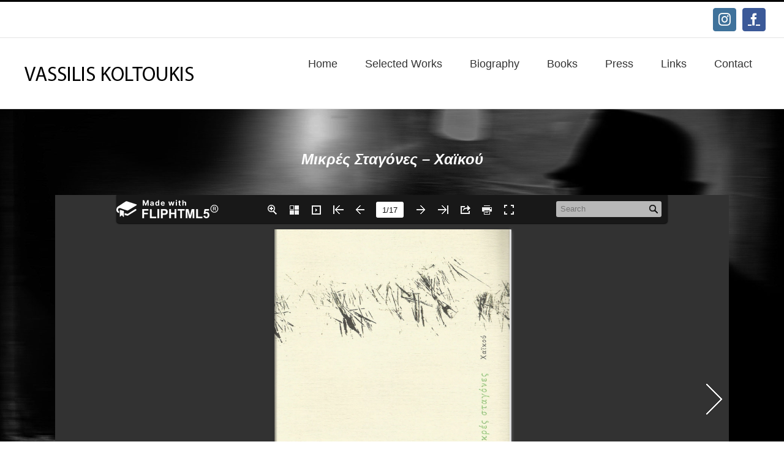

--- FILE ---
content_type: text/html; charset=UTF-8
request_url: http://vassiliskoltoukis.com/%CE%BC%CE%B9%CE%BA%CF%81%CE%B5%CF%82-%CF%83%CF%84%CE%B1%CE%B3%CE%BF%CE%BD%CE%B5%CF%82-%CF%87%CE%B1%CF%8A%CE%BA%CE%BF%CF%85/
body_size: 9734
content:
<!DOCTYPE html>
<html class="avada-html-layout-wide" lang="en-US" prefix="og: http://ogp.me/ns# fb: http://ogp.me/ns/fb#">
<head>
	<meta http-equiv="X-UA-Compatible" content="IE=edge" />
	<meta http-equiv="Content-Type" content="text/html; charset=utf-8"/>
	<meta name="viewport" content="width=device-width, initial-scale=1" />
	<title>Μικρές σταγόνες-Χαϊκού &#8211; VASSILIS KOLTOUKIS</title>
<link rel='dns-prefetch' href='//netdna.bootstrapcdn.com' />
<link rel='dns-prefetch' href='//s.w.org' />
<link rel="alternate" type="application/rss+xml" title="VASSILIS KOLTOUKIS &raquo; Feed" href="http://vassiliskoltoukis.com/feed/" />
<link rel="alternate" type="application/rss+xml" title="VASSILIS KOLTOUKIS &raquo; Comments Feed" href="http://vassiliskoltoukis.com/comments/feed/" />
		
		
		
		
				
		<meta property="og:title" content="Μικρές σταγόνες-Χαϊκού"/>
		<meta property="og:type" content="article"/>
		<meta property="og:url" content="http://vassiliskoltoukis.com/%ce%bc%ce%b9%ce%ba%cf%81%ce%b5%cf%82-%cf%83%cf%84%ce%b1%ce%b3%ce%bf%ce%bd%ce%b5%cf%82-%cf%87%ce%b1%cf%8a%ce%ba%ce%bf%cf%85/"/>
		<meta property="og:site_name" content="VASSILIS KOLTOUKIS"/>
		<meta property="og:description" content="&nbsp;
Μικρές Σταγόνες - Χαϊκού"/>

									<meta property="og:image" content="http://vassiliskoltoukis.com/wp-content/uploads/2019/02/logo2.png"/>
									<script type="text/javascript">
			window._wpemojiSettings = {"baseUrl":"https:\/\/s.w.org\/images\/core\/emoji\/11.2.0\/72x72\/","ext":".png","svgUrl":"https:\/\/s.w.org\/images\/core\/emoji\/11.2.0\/svg\/","svgExt":".svg","source":{"concatemoji":"http:\/\/vassiliskoltoukis.com\/wp-includes\/js\/wp-emoji-release.min.js?ver=5.1.21"}};
			!function(e,a,t){var n,r,o,i=a.createElement("canvas"),p=i.getContext&&i.getContext("2d");function s(e,t){var a=String.fromCharCode;p.clearRect(0,0,i.width,i.height),p.fillText(a.apply(this,e),0,0);e=i.toDataURL();return p.clearRect(0,0,i.width,i.height),p.fillText(a.apply(this,t),0,0),e===i.toDataURL()}function c(e){var t=a.createElement("script");t.src=e,t.defer=t.type="text/javascript",a.getElementsByTagName("head")[0].appendChild(t)}for(o=Array("flag","emoji"),t.supports={everything:!0,everythingExceptFlag:!0},r=0;r<o.length;r++)t.supports[o[r]]=function(e){if(!p||!p.fillText)return!1;switch(p.textBaseline="top",p.font="600 32px Arial",e){case"flag":return s([55356,56826,55356,56819],[55356,56826,8203,55356,56819])?!1:!s([55356,57332,56128,56423,56128,56418,56128,56421,56128,56430,56128,56423,56128,56447],[55356,57332,8203,56128,56423,8203,56128,56418,8203,56128,56421,8203,56128,56430,8203,56128,56423,8203,56128,56447]);case"emoji":return!s([55358,56760,9792,65039],[55358,56760,8203,9792,65039])}return!1}(o[r]),t.supports.everything=t.supports.everything&&t.supports[o[r]],"flag"!==o[r]&&(t.supports.everythingExceptFlag=t.supports.everythingExceptFlag&&t.supports[o[r]]);t.supports.everythingExceptFlag=t.supports.everythingExceptFlag&&!t.supports.flag,t.DOMReady=!1,t.readyCallback=function(){t.DOMReady=!0},t.supports.everything||(n=function(){t.readyCallback()},a.addEventListener?(a.addEventListener("DOMContentLoaded",n,!1),e.addEventListener("load",n,!1)):(e.attachEvent("onload",n),a.attachEvent("onreadystatechange",function(){"complete"===a.readyState&&t.readyCallback()})),(n=t.source||{}).concatemoji?c(n.concatemoji):n.wpemoji&&n.twemoji&&(c(n.twemoji),c(n.wpemoji)))}(window,document,window._wpemojiSettings);
		</script>
		<style type="text/css">
img.wp-smiley,
img.emoji {
	display: inline !important;
	border: none !important;
	box-shadow: none !important;
	height: 1em !important;
	width: 1em !important;
	margin: 0 .07em !important;
	vertical-align: -0.1em !important;
	background: none !important;
	padding: 0 !important;
}
</style>
	<link rel='stylesheet' id='wp-components-css'  href='http://vassiliskoltoukis.com/wp-includes/css/dist/components/style.min.css?ver=5.1.21' type='text/css' media='all' />
<link rel='stylesheet' id='wp-editor-font-css'  href='https://fonts.googleapis.com/css?family=Noto+Serif%3A400%2C400i%2C700%2C700i&#038;ver=5.1.21' type='text/css' media='all' />
<link rel='stylesheet' id='wp-nux-css'  href='http://vassiliskoltoukis.com/wp-includes/css/dist/nux/style.min.css?ver=5.1.21' type='text/css' media='all' />
<link rel='stylesheet' id='wp-editor-css'  href='http://vassiliskoltoukis.com/wp-includes/css/dist/editor/style.min.css?ver=5.1.21' type='text/css' media='all' />
<link rel='stylesheet' id='block-robo-gallery-style-css-css'  href='http://vassiliskoltoukis.com/wp-content/plugins/robo-gallery/includes/extensions/block/dist/blocks.style.build.css?ver=2.8.31' type='text/css' media='all' />
<link rel='stylesheet' id='finalTilesGallery_stylesheet-css'  href='http://vassiliskoltoukis.com/wp-content/plugins/final-tiles-grid-gallery-lite/scripts/ftg.css?ver=3.4.18' type='text/css' media='all' />
<link rel='stylesheet' id='fontawesome_stylesheet-css'  href='//netdna.bootstrapcdn.com/font-awesome/4.7.0/css/font-awesome.css?ver=5.1.21' type='text/css' media='all' />
<link rel='stylesheet' id='photoblocks-css'  href='http://vassiliskoltoukis.com/wp-content/plugins/photoblocks-grid-gallery/public/css/photoblocks-public.css?ver=1.1.49' type='text/css' media='all' />
<link rel='stylesheet' id='responsive-lightbox-swipebox-css'  href='http://vassiliskoltoukis.com/wp-content/plugins/responsive-lightbox/assets/swipebox/swipebox.min.css?ver=2.2.2' type='text/css' media='all' />
<link rel='stylesheet' id='Rich_Web_Photo_Slider-css'  href='http://vassiliskoltoukis.com/wp-content/plugins/slider-images/Style/Rich-Web-Slider-Widget.css?ver=5.1.21' type='text/css' media='all' />
<link rel='stylesheet' id='fontawesomeSl-css-css'  href='http://vassiliskoltoukis.com/wp-content/plugins/slider-images/Style/richwebicons.css?ver=5.1.21' type='text/css' media='all' />
<link rel='stylesheet' id='protect-link-css-css'  href='http://vassiliskoltoukis.com/wp-content/plugins/wp-copy-protect-with-color-design/css/protect_style.css?ver=5.1.21' type='text/css' media='all' />
<link rel='stylesheet' id='wpos-slick-style-css'  href='http://vassiliskoltoukis.com/wp-content/plugins/wp-slick-slider-and-image-carousel/assets/css/slick.css?ver=1.9.2' type='text/css' media='all' />
<link rel='stylesheet' id='wpsisac-public-style-css'  href='http://vassiliskoltoukis.com/wp-content/plugins/wp-slick-slider-and-image-carousel/assets/css/slick-slider-style.css?ver=1.9.2' type='text/css' media='all' />
<link rel='stylesheet' id='avada-stylesheet-css'  href='http://vassiliskoltoukis.com/wp-content/themes/Avada/assets/css/style.min.css?ver=5.8.2' type='text/css' media='all' />
<!--[if IE]>
<link rel='stylesheet' id='avada-IE-css'  href='http://vassiliskoltoukis.com/wp-content/themes/Avada/assets/css/ie.min.css?ver=5.8.2' type='text/css' media='all' />
<style id='avada-IE-inline-css' type='text/css'>
.avada-select-parent .select-arrow{background-color:#ffffff}
.select-arrow{background-color:#ffffff}
</style>
<![endif]-->
<link rel='stylesheet' id='fusion-dynamic-css-css'  href='http://vassiliskoltoukis.com/wp-content/uploads/fusion-styles/7da411a39ea1667e00381eebb35590ab.min.css?ver=5.1.21' type='text/css' media='all' />
<link rel='stylesheet' id='ari-fancybox-css'  href='http://vassiliskoltoukis.com/wp-content/plugins/ari-fancy-lightbox/assets/fancybox/jquery.fancybox.min.css?ver=1.3.6' type='text/css' media='all' />
<script type='text/javascript' src='http://vassiliskoltoukis.com/wp-includes/js/jquery/jquery.js?ver=1.12.4'></script>
<script type='text/javascript' src='http://vassiliskoltoukis.com/wp-includes/js/jquery/jquery-migrate.min.js?ver=1.4.1'></script>
<script type='text/javascript' src='http://vassiliskoltoukis.com/wp-content/plugins/photoblocks-grid-gallery/public/js/anime.min.js?ver=1.1.49'></script>
<script type='text/javascript' src='http://vassiliskoltoukis.com/wp-content/plugins/photoblocks-grid-gallery/public/js/packery.pkgd.js?ver=5.1.21'></script>
<script type='text/javascript' src='http://vassiliskoltoukis.com/wp-content/plugins/photoblocks-grid-gallery/public/js/photoblocks.public.js?ver=1.1.49'></script>
<script type='text/javascript' src='http://vassiliskoltoukis.com/wp-content/plugins/responsive-lightbox/assets/swipebox/jquery.swipebox.min.js?ver=2.2.2'></script>
<script type='text/javascript' src='http://vassiliskoltoukis.com/wp-content/plugins/responsive-lightbox/assets/infinitescroll/infinite-scroll.pkgd.min.js?ver=5.1.21'></script>
<script type='text/javascript'>
/* <![CDATA[ */
var rlArgs = {"script":"swipebox","selector":"lightbox","customEvents":"","activeGalleries":"1","animation":"1","hideCloseButtonOnMobile":"0","removeBarsOnMobile":"0","hideBars":"1","hideBarsDelay":"5000","videoMaxWidth":"1080","useSVG":"1","loopAtEnd":"0","woocommerce_gallery":"0","ajaxurl":"http:\/\/vassiliskoltoukis.com\/wp-admin\/admin-ajax.php","nonce":"7445422c51"};
/* ]]> */
</script>
<script type='text/javascript' src='http://vassiliskoltoukis.com/wp-content/plugins/responsive-lightbox/js/front.js?ver=2.2.2'></script>
<script type='text/javascript' src='http://vassiliskoltoukis.com/wp-includes/js/jquery/ui/core.min.js?ver=1.11.4'></script>
<script type='text/javascript'>
/* <![CDATA[ */
var object = {"ajaxurl":"http:\/\/vassiliskoltoukis.com\/wp-admin\/admin-ajax.php"};
/* ]]> */
</script>
<script type='text/javascript' src='http://vassiliskoltoukis.com/wp-content/plugins/slider-images/Scripts/Rich-Web-Slider-Widget.js?ver=5.1.21'></script>
<script type='text/javascript' src='http://vassiliskoltoukis.com/wp-content/plugins/slider-images/Scripts/jquery.easing.1.2.js?ver=5.1.21'></script>
<script type='text/javascript' src='http://vassiliskoltoukis.com/wp-content/plugins/slider-images/Scripts/jquery.anythingslider.min.js?ver=5.1.21'></script>
<script type='text/javascript' src='http://vassiliskoltoukis.com/wp-content/plugins/slider-images/Scripts/jquery.colorbox-min.js?ver=5.1.21'></script>
<script type='text/javascript'>
/* <![CDATA[ */
var ARI_FANCYBOX = {"lightbox":{"loop":true,"backFocus":false,"trapFocus":false,"thumbs":{"hideOnClose":false},"touch":{"vertical":true,"momentum":true},"slideShow":{"autoStart":true},"buttons":["slideShow","fullScreen","thumbs","close"],"lang":"custom","i18n":{"custom":{"PREV":"Previous","NEXT":"Next","PLAY_START":"Start slideshow (P)","PLAY_STOP":"Stop slideshow (P)","FULL_SCREEN":"Full screen (F)","THUMBS":"Thumbnails (G)","CLOSE":"Close (Esc)","ERROR":"The requested content cannot be loaded. <br\/> Please try again later."}}},"convert":{"nextgen":{"convert":true}},"viewers":{"pdfjs":{"url":"http:\/\/vassiliskoltoukis.com\/wp-content\/plugins\/ari-fancy-lightbox\/assets\/pdfjs\/web\/viewer.html"}}};
/* ]]> */
</script>
<script type='text/javascript' src='http://vassiliskoltoukis.com/wp-content/plugins/ari-fancy-lightbox/assets/fancybox/jquery.fancybox.min.js?ver=1.3.6'></script>
<link rel='https://api.w.org/' href='http://vassiliskoltoukis.com/wp-json/' />
<link rel="EditURI" type="application/rsd+xml" title="RSD" href="http://vassiliskoltoukis.com/xmlrpc.php?rsd" />
<link rel="wlwmanifest" type="application/wlwmanifest+xml" href="http://vassiliskoltoukis.com/wp-includes/wlwmanifest.xml" /> 
<meta name="generator" content="WordPress 5.1.21" />
<link rel="canonical" href="http://vassiliskoltoukis.com/%ce%bc%ce%b9%ce%ba%cf%81%ce%b5%cf%82-%cf%83%cf%84%ce%b1%ce%b3%ce%bf%ce%bd%ce%b5%cf%82-%cf%87%ce%b1%cf%8a%ce%ba%ce%bf%cf%85/" />
<link rel='shortlink' href='http://vassiliskoltoukis.com/?p=1435' />
<link rel="alternate" type="application/json+oembed" href="http://vassiliskoltoukis.com/wp-json/oembed/1.0/embed?url=http%3A%2F%2Fvassiliskoltoukis.com%2F%25ce%25bc%25ce%25b9%25ce%25ba%25cf%2581%25ce%25b5%25cf%2582-%25cf%2583%25cf%2584%25ce%25b1%25ce%25b3%25ce%25bf%25ce%25bd%25ce%25b5%25cf%2582-%25cf%2587%25ce%25b1%25cf%258a%25ce%25ba%25ce%25bf%25cf%2585%2F" />
<link rel="alternate" type="text/xml+oembed" href="http://vassiliskoltoukis.com/wp-json/oembed/1.0/embed?url=http%3A%2F%2Fvassiliskoltoukis.com%2F%25ce%25bc%25ce%25b9%25ce%25ba%25cf%2581%25ce%25b5%25cf%2582-%25cf%2583%25cf%2584%25ce%25b1%25ce%25b3%25ce%25bf%25ce%25bd%25ce%25b5%25cf%2582-%25cf%2587%25ce%25b1%25cf%258a%25ce%25ba%25ce%25bf%25cf%2585%2F&#038;format=xml" />
<!-- start Simple Custom CSS and JS -->
<script type="text/javascript">
/* Default comment here */ 

</script>
<!-- end Simple Custom CSS and JS -->
<!-- start Simple Custom CSS and JS -->
<script type="text/javascript">
/* Default comment here */ 
</script>
<!-- end Simple Custom CSS and JS -->
<!-- start Simple Custom CSS and JS -->
<script type="text/javascript">
/* Default comment here */ 

$('img').hover(
    function(){
        $(this).data('originalTitle',$(this).title());
        $(this).removeAttr('title');
    },
    function(){
        $(this).attr('title',$(this).data('originalTitle');
    });</script>
<!-- end Simple Custom CSS and JS -->
<!-- start Simple Custom CSS and JS -->
<script type="text/javascript">
/* Default comment here */ 

</script>
<!-- end Simple Custom CSS and JS -->
<!-- start Simple Custom CSS and JS -->
<script type="text/javascript">
/* Default comment here */ 

</script>
<!-- end Simple Custom CSS and JS -->
<!-- start Simple Custom CSS and JS -->
<style type="text/css">
/* Add your CSS code here.

For example:
.example {
    color: red;
}

For brushing up on your CSS knowledge, check out http://www.w3schools.com/css/css_syntax.asp

End of comment */ 
.ngg-breadcrumbs { font-size: 20px !important;}
ul.ngg-breadcrumbs>li {color: white !important; }
ul.ngg-breadcrumbs>li a {color: #FF9800 !important; }




</style>
<!-- end Simple Custom CSS and JS -->
<!-- start Simple Custom CSS and JS -->
<style type="text/css">
/* Add your CSS code here.

For example:
.example {
    color: red;
}

For brushing up on your CSS knowledge, check out http://www.w3schools.com/css/css_syntax.asp

End of comment */ 
.ngg-album-compact p {
    display: none !important;
}

.ngg-album-compact h4 .ngg-album-desc {
    height: 54px;
    color: #FF9800 !important;
}

#bwg_container1_0 #bwg_container2_0 .bwg_gal_title_0 {
  
   font-family: Verdana, Geneva, sans-serif !important;
   color: #808080 !important;
 
  
}

#bwg_container1_0 #bwg_container2_0 .bwg-container-0.bwg-album-thumbnails {
      justify-content: left !important;
  
}

#bwg_container1_0 #bwg_container2_0 .bwg-container-0.bwg-album-thumbnails .bwg-title2 {
  font-family: Verdana, Geneva, sans-serif !important;
   color: #808080 !important;
}

#bwg_container1_0 #bwg_container2_0 .bwg-container-0.bwg-album-thumbnails {
 
  
  background-color:#000 !important;
  
}

#bwg_container1_0 #bwg_container2_0 .bwg-container-0.bwg-standard-thumbnails {
   background-color:#000 !important;
}

a {
   text-decoration: underline !important;
}

a:hover {
    text-decoration: underline !important; 
    color: #FF9800 !important;
}

.fusion-main-menu > ul > li > a, .fusion-vertical-menu-widget ul.menu li a, .side-nav li a {
  
  text-decoration: none !important;
  
}

.fusion-main-menu > ul > li > a:hover {
  
  background:#FF9800 !important;
  color: #fff !important;
  
}

.fusion-mobile-nav-item a, .fusion-mobile-nav-holder > ul > li.fusion-mobile-nav-item > a {

    text-decoration: none !important;
}

.ngg-album-compact a {
    text-decoration: none !important;
}

.fusion-mobile-menu-icons a, .fusion-mobile-menu-icons a:after, .fusion-mobile-menu-icons a:before
{
  text-decoration: none !important; 
}

.wpcf7
{
    color: #000 !important;
    
}

.wpcf7-form input[type=”submit”]:hover, .wpcf7-submit:hover {color: red;}
.wpcf7-form input[type=”submit”], .wpcf7-submit {background-color: #FF9800 !important;}

</style>
<!-- end Simple Custom CSS and JS -->
		
		<script type="text/javascript">
			jQuery(function($){
				$('.protect_contents-overlay').css('background-color', '#000000');
			});
		</script>

		
						<script type="text/javascript">
				jQuery(function($){
					$('img').attr('onmousedown', 'return false');
					$('img').attr('onselectstart','return false');
				    $(document).on('contextmenu',function(e){

							
								// ブラウザ全体を暗くする
								$('.protect_contents-overlay, .protect_alert').fadeIn();

								
								$('.protect_contents-overlay, .protect_alert').click(function(){	
									// ブラウザ全体を明るくする
									$('.protect_contents-overlay, .protect_alert').fadeOut();
								});
							

				        return false;
				    });
				});
				</script>

									<style>
					* {
					   -ms-user-select: none; /* IE 10+ */
					   -moz-user-select: -moz-none;
					   -khtml-user-select: none;
					   -webkit-user-select: none;
					   -webkit-touch-callout: none;
					   user-select: none;
					   }

					   input,textarea,select,option {
					   -ms-user-select: auto; /* IE 10+ */
					   -moz-user-select: auto;
					   -khtml-user-select: auto;
					   -webkit-user-select: auto;
					   user-select: auto;
				       }
					</style>
					
														
					
								
				
								
				
				
				<!-- <meta name="NextGEN" version="3.3.0" /> -->
<style type="text/css">BODY .fancybox-container{z-index:200000}BODY .fancybox-is-open .fancybox-bg{opacity:0.87}BODY .fancybox-bg {background-color:#0f0f11}BODY .fancybox-thumbs {background-color:#ffffff}</style>
        <script
                type="text/javascript">var ajaxurl = 'http://vassiliskoltoukis.com/wp-admin/admin-ajax.php';</script>
        		<style type="text/css">.recentcomments a{display:inline !important;padding:0 !important;margin:0 !important;}</style>
		<style type="text/css" id="custom-background-css">
body.custom-background { background-color: #d1d1d1; }
</style>
			<style type="text/css" id="wp-custom-css">
			.iframe-container {
  overflow: hidden;
  padding-top: 56.25%;
  position: relative;
}
 
.iframe-container iframe {
   border: 0;
   height: 100%;
   left: 0;
   position: absolute;
   top: 0;
   width: 100%;
}
 
/* 4x3 Aspect Ratio */
.iframe-container-4x3 {
  padding-top: 75%;
}

.ngg-album {
border: none !important;
}

.ngg-description { display: none !important;}

.ngg-albumtitle a { color:#ff9800 !important; }

.ngg-thumbnail img {
border: 1px solid #000 !important;
	background-color: #ff9800 !important;
}

.ngg-thumbnail img:hover { 

	opacity: 0.8;
background: #ff9800 !important;
	border: 1px solid #ff9800 !important;
	
	
}		</style>
		
		
	<script type="text/javascript">
		var doc = document.documentElement;
		doc.setAttribute('data-useragent', navigator.userAgent);
	</script>

	</head>

<body class="page-template page-template-100-width page-template-100-width-php page page-id-1435 custom-background fusion-image-hovers fusion-body ltr no-tablet-sticky-header no-mobile-sticky-header no-mobile-slidingbar no-mobile-totop fusion-disable-outline mobile-logo-pos-left layout-wide-mode fusion-top-header menu-text-align-center mobile-menu-design-modern fusion-show-pagination-text fusion-header-layout-v2 avada-responsive avada-footer-fx-none fusion-search-form-classic fusion-avatar-square">
	<a class="skip-link screen-reader-text" href="#content">Skip to content</a>
				<div id="wrapper" class="">
		<div id="home" style="position:relative;top:-1px;"></div>
		
			<header class="fusion-header-wrapper">
				<div class="fusion-header-v2 fusion-logo-left fusion-sticky-menu-1 fusion-sticky-logo- fusion-mobile-logo-  fusion-mobile-menu-design-modern">
					
<div class="fusion-secondary-header">
	<div class="fusion-row">
							<div class="fusion-alignright">
				<div class="fusion-social-links-header"><div class="fusion-social-networks boxed-icons"><div class="fusion-social-networks-wrapper"><a  class="fusion-social-network-icon fusion-tooltip fusion-instagram fusion-icon-instagram" style="color:#ffffff;background-color:#3f729b;border-color:#3f729b;border-radius:4px;" href="https://www.instagram.com/vassikoltoukis" target="_blank" rel="noopener noreferrer" data-placement="top" data-title="Instagram" data-toggle="tooltip" title="Instagram"><span class="screen-reader-text">Instagram</span></a><a  class="fusion-social-network-icon fusion-tooltip fusion-facebook fusion-icon-facebook" style="color:#ffffff;background-color:#3b5998;border-color:#3b5998;border-radius:4px;" href="https://www.facebook.com/vassilis.koltoukis" target="_blank" rel="noopener noreferrer" data-placement="top" data-title="Facebook" data-toggle="tooltip" title="Facebook"><span class="screen-reader-text">Facebook</span></a></div></div></div>			</div>
			</div>
</div>
<div class="fusion-header-sticky-height"></div>
<div class="fusion-header">
	<div class="fusion-row">
					<div class="fusion-logo" data-margin-top="31px" data-margin-bottom="31px" data-margin-left="0px" data-margin-right="0px">
			<a class="fusion-logo-link"  href="http://vassiliskoltoukis.com/" >

						<!-- standard logo -->
			<img src="http://vassiliskoltoukis.com/wp-content/uploads/2019/02/logo2.png" srcset="http://vassiliskoltoukis.com/wp-content/uploads/2019/02/logo2.png 1x" width="300" height="53" alt="VASSILIS KOLTOUKIS Logo" data-retina_logo_url="" class="fusion-standard-logo" />

			
					</a>
		</div>		<nav class="fusion-main-menu" aria-label="Main Menu"><ul id="menu-mainmenu" class="fusion-menu"><li  id="menu-item-160"  class="menu-item menu-item-type-post_type menu-item-object-page menu-item-home menu-item-160"  data-item-id="160"><a  href="http://vassiliskoltoukis.com/" class="fusion-background-highlight"><span class="menu-text">Home</span></a></li><li  id="menu-item-244"  class="menu-item menu-item-type-post_type menu-item-object-page menu-item-244"  data-item-id="244"><a  href="http://vassiliskoltoukis.com/selected-works/" class="fusion-background-highlight"><span class="menu-text">Selected Works</span></a></li><li  id="menu-item-35"  class="menu-item menu-item-type-post_type menu-item-object-page menu-item-35"  data-item-id="35"><a  href="http://vassiliskoltoukis.com/biography/" class="fusion-background-highlight"><span class="menu-text">Biography</span></a></li><li  id="menu-item-532"  class="menu-item menu-item-type-post_type menu-item-object-page menu-item-532"  data-item-id="532"><a  href="http://vassiliskoltoukis.com/books-2-2/" class="fusion-background-highlight"><span class="menu-text">Books</span></a></li><li  id="menu-item-632"  class="menu-item menu-item-type-post_type menu-item-object-page menu-item-632"  data-item-id="632"><a  href="http://vassiliskoltoukis.com/press-2/" class="fusion-background-highlight"><span class="menu-text">Press</span></a></li><li  id="menu-item-32"  class="menu-item menu-item-type-post_type menu-item-object-page menu-item-32"  data-item-id="32"><a  href="http://vassiliskoltoukis.com/links/" class="fusion-background-highlight"><span class="menu-text">Links</span></a></li><li  id="menu-item-31"  class="menu-item menu-item-type-post_type menu-item-object-page menu-item-31"  data-item-id="31"><a  href="http://vassiliskoltoukis.com/contact/" class="fusion-background-highlight"><span class="menu-text">Contact</span></a></li></ul></nav><nav class="fusion-main-menu fusion-sticky-menu" aria-label="Main Menu Sticky"><ul id="menu-main-menu-1" class="fusion-menu"><li   class="menu-item menu-item-type-post_type menu-item-object-page menu-item-home menu-item-160"  data-item-id="160"><a  href="http://vassiliskoltoukis.com/" class="fusion-background-highlight"><span class="menu-text">Home</span></a></li><li   class="menu-item menu-item-type-post_type menu-item-object-page menu-item-244"  data-item-id="244"><a  href="http://vassiliskoltoukis.com/selected-works/" class="fusion-background-highlight"><span class="menu-text">Selected Works</span></a></li><li   class="menu-item menu-item-type-post_type menu-item-object-page menu-item-35"  data-item-id="35"><a  href="http://vassiliskoltoukis.com/biography/" class="fusion-background-highlight"><span class="menu-text">Biography</span></a></li><li   class="menu-item menu-item-type-post_type menu-item-object-page menu-item-532"  data-item-id="532"><a  href="http://vassiliskoltoukis.com/books-2-2/" class="fusion-background-highlight"><span class="menu-text">Books</span></a></li><li   class="menu-item menu-item-type-post_type menu-item-object-page menu-item-632"  data-item-id="632"><a  href="http://vassiliskoltoukis.com/press-2/" class="fusion-background-highlight"><span class="menu-text">Press</span></a></li><li   class="menu-item menu-item-type-post_type menu-item-object-page menu-item-32"  data-item-id="32"><a  href="http://vassiliskoltoukis.com/links/" class="fusion-background-highlight"><span class="menu-text">Links</span></a></li><li   class="menu-item menu-item-type-post_type menu-item-object-page menu-item-31"  data-item-id="31"><a  href="http://vassiliskoltoukis.com/contact/" class="fusion-background-highlight"><span class="menu-text">Contact</span></a></li></ul></nav>	<div class="fusion-mobile-menu-icons">
							<a href="#" class="fusion-icon fusion-icon-bars" aria-label="Toggle mobile menu" aria-expanded="false"></a>
		
		
		
			</div>
	
<nav class="fusion-mobile-nav-holder fusion-mobile-menu-text-align-left" aria-label="Main Menu Mobile"></nav>

	<nav class="fusion-mobile-nav-holder fusion-mobile-menu-text-align-left fusion-mobile-sticky-nav-holder" aria-label="Main Menu Mobile Sticky"></nav>
					</div>
</div>
				</div>
				<div class="fusion-clearfix"></div>
			</header>
					
		
		<div id="sliders-container">
					</div>
				
		
									
				<main id="main" class="clearfix width-100" style="padding-left:0px;padding-right:0px">
			<div class="fusion-row" style="max-width:100%;">
<section id="content" class="full-width">
					<div id="post-1435" class="post-1435 page type-page status-publish hentry">
			<span class="entry-title rich-snippet-hidden">Μικρές σταγόνες-Χαϊκού</span><span class="vcard rich-snippet-hidden"><span class="fn"><a href="http://vassiliskoltoukis.com/author/kv8194-ovh/" title="Posts by kv8194-ovh" rel="author">kv8194-ovh</a></span></span><span class="updated rich-snippet-hidden">2022-03-12T08:44:23+00:00</span>						<div class="post-content">
				<p><div class="fusion-fullwidth fullwidth-box nonhundred-percent-fullwidth non-hundred-percent-height-scrolling"  style='background-color: rgba(0,0,0,0);background-position: center center;background-repeat: no-repeat;padding-top:0px;padding-right:30px;padding-bottom:0px;padding-left:30px;'><div class="fusion-builder-row fusion-row "><div  class="fusion-layout-column fusion_builder_column fusion_builder_column_1_1  fusion-one-full fusion-column-first fusion-column-last 1_1"  style='margin-top:0px;margin-bottom:20px;'>
					<div class="fusion-column-wrapper" style="padding: 0px 0px 0px 0px;background-position:left top;background-repeat:no-repeat;-webkit-background-size:cover;-moz-background-size:cover;-o-background-size:cover;background-size:cover;"   data-bg-url="">
						<div class="fusion-text"><p>&nbsp;</p>
<p style="text-align: center;"><span style="font-size: 18pt; color: #ffffff;"><em><strong>Μικρές Σταγόνες &#8211; Χαϊκού<br />
</strong></em></span></p>
</div><div class="fusion-clearfix"></div>

					</div>
				</div></div></div><div class="fusion-fullwidth fullwidth-box nonhundred-percent-fullwidth non-hundred-percent-height-scrolling"  style='background-color: rgba(0,0,0,0);background-position: center center;background-repeat: no-repeat;padding-top:0px;padding-right:30px;padding-bottom:0px;padding-left:30px;'><div class="fusion-builder-row fusion-row "><div  class="fusion-layout-column fusion_builder_column fusion_builder_column_1_1  fusion-one-full fusion-column-first fusion-column-last 1_1"  style='margin-top:0px;margin-bottom:20px;'>
					<div class="fusion-column-wrapper" style="padding: 0px 0px 0px 0px;background-position:left top;background-repeat:no-repeat;-webkit-background-size:cover;-moz-background-size:cover;-o-background-size:cover;background-size:cover;"   data-bg-url="">
						<div class="fusion-text"><div class="iframe-container"><iframe title="mikres stagones xaiko" src="https://online.fliphtml5.com/sdrht/lrrf/" frameborder="0" marginwidth="0" marginheight="0" scrolling="no" allowfullscreen="allowfullscreen"></iframe></div>
</div><div class="fusion-clearfix"></div>

					</div>
				</div></div></div></p>
							</div>
												</div>
	</section>
					
				</div>  <!-- fusion-row -->
			</main>  <!-- #main -->
			
			
			
										
				<div class="fusion-footer">
					
	
	<footer id="footer" class="fusion-footer-copyright-area">
		<div class="fusion-row">
			<div class="fusion-copyright-content">

				<div class="fusion-copyright-notice">
		<div>
		Copyright 2019 Vasilis Koltoukis | All Rights Reserved 
	</div>
</div>

			</div> <!-- fusion-fusion-copyright-content -->
		</div> <!-- fusion-row -->
	</footer> <!-- #footer -->
				</div> <!-- fusion-footer -->

									</div> <!-- wrapper -->

								<a class="fusion-one-page-text-link fusion-page-load-link"></a>

		<!-- ngg_resource_manager_marker --><script type='text/javascript'>
/* <![CDATA[ */
var wpcf7 = {"apiSettings":{"root":"http:\/\/vassiliskoltoukis.com\/wp-json\/contact-form-7\/v1","namespace":"contact-form-7\/v1"}};
/* ]]> */
</script>
<script type='text/javascript' src='http://vassiliskoltoukis.com/wp-content/plugins/contact-form-7/includes/js/scripts.js?ver=5.1.7'></script>
<script type='text/javascript' src='http://vassiliskoltoukis.com/wp-content/plugins/final-tiles-grid-gallery-lite/scripts/jquery.finalTilesGallery.js?ver=3.4.18'></script>
<script type='text/javascript' src='http://vassiliskoltoukis.com/wp-content/themes/Avada/includes/lib/assets/min/js/library/isotope.js?ver=3.0.4'></script>
<script type='text/javascript' src='http://vassiliskoltoukis.com/wp-content/themes/Avada/includes/lib/assets/min/js/library/jquery.infinitescroll.js?ver=2.1'></script>
<script type='text/javascript' src='http://vassiliskoltoukis.com/wp-content/plugins/fusion-core/js/min/avada-faqs.js?ver=1'></script>
<script type='text/javascript' src='http://vassiliskoltoukis.com/wp-content/themes/Avada/includes/lib/assets/min/js/library/modernizr.js?ver=3.3.1'></script>
<script type='text/javascript' src='http://vassiliskoltoukis.com/wp-content/themes/Avada/includes/lib/assets/min/js/library/jquery.fitvids.js?ver=1.1'></script>
<script type='text/javascript'>
/* <![CDATA[ */
var fusionVideoGeneralVars = {"status_vimeo":"1","status_yt":"1"};
/* ]]> */
</script>
<script type='text/javascript' src='http://vassiliskoltoukis.com/wp-content/themes/Avada/includes/lib/assets/min/js/library/fusion-video-general.js?ver=1'></script>
<script type='text/javascript'>
/* <![CDATA[ */
var fusionLightboxVideoVars = {"lightbox_video_width":"1280","lightbox_video_height":"720"};
/* ]]> */
</script>
<script type='text/javascript' src='http://vassiliskoltoukis.com/wp-content/themes/Avada/includes/lib/assets/min/js/library/jquery.ilightbox.js?ver=2.2.3'></script>
<script type='text/javascript' src='http://vassiliskoltoukis.com/wp-content/themes/Avada/includes/lib/assets/min/js/library/jquery.mousewheel.js?ver=3.0.6'></script>
<script type='text/javascript'>
/* <![CDATA[ */
var fusionLightboxVars = {"status_lightbox":"1","lightbox_gallery":"1","lightbox_skin":"metro-white","lightbox_title":"1","lightbox_arrows":"1","lightbox_slideshow_speed":"5000","lightbox_autoplay":"","lightbox_opacity":"0.9","lightbox_desc":"1","lightbox_social":"1","lightbox_deeplinking":"1","lightbox_path":"vertical","lightbox_post_images":"1","lightbox_animation_speed":"Normal"};
/* ]]> */
</script>
<script type='text/javascript' src='http://vassiliskoltoukis.com/wp-content/themes/Avada/includes/lib/assets/min/js/general/fusion-lightbox.js?ver=1'></script>
<script type='text/javascript' src='http://vassiliskoltoukis.com/wp-content/themes/Avada/includes/lib/assets/min/js/library/imagesLoaded.js?ver=3.1.8'></script>
<script type='text/javascript'>
/* <![CDATA[ */
var avadaPortfolioVars = {"lightbox_behavior":"all","infinite_finished_msg":"<em>All items displayed.<\/em>","infinite_blog_text":"<em>Loading the next set of posts...<\/em>","content_break_point":"685"};
/* ]]> */
</script>
<script type='text/javascript' src='http://vassiliskoltoukis.com/wp-content/plugins/fusion-core/js/min/avada-portfolio.js?ver=1'></script>
<script type='text/javascript' src='http://vassiliskoltoukis.com/wp-content/themes/Avada/includes/lib/assets/min/js/library/cssua.js?ver=2.1.28'></script>
<script type='text/javascript' src='http://vassiliskoltoukis.com/wp-content/themes/Avada/includes/lib/assets/min/js/library/jquery.waypoints.js?ver=2.0.3'></script>
<script type='text/javascript' src='http://vassiliskoltoukis.com/wp-content/themes/Avada/includes/lib/assets/min/js/general/fusion-waypoints.js?ver=1'></script>
<script type='text/javascript'>
/* <![CDATA[ */
var fusionAnimationsVars = {"disable_mobile_animate_css":"0"};
/* ]]> */
</script>
<script type='text/javascript' src='http://vassiliskoltoukis.com/wp-content/plugins/fusion-builder/assets/js/min/general/fusion-animations.js?ver=1'></script>
<script type='text/javascript' src='http://vassiliskoltoukis.com/wp-content/plugins/fusion-builder/assets/js/min/general/fusion-flip-boxes.js?ver=1'></script>
<script type='text/javascript' src='http://vassiliskoltoukis.com/wp-content/themes/Avada/includes/lib/assets/min/js/library/bootstrap.modal.js?ver=3.1.1'></script>
<script type='text/javascript' src='http://vassiliskoltoukis.com/wp-content/plugins/fusion-builder/assets/js/min/general/fusion-modal.js?ver=1'></script>
<script type='text/javascript' src='http://vassiliskoltoukis.com/wp-content/themes/Avada/includes/lib/assets/min/js/library/jquery.cycle.js?ver=3.0.3'></script>
<script type='text/javascript'>
/* <![CDATA[ */
var fusionTestimonialVars = {"testimonials_speed":"4000"};
/* ]]> */
</script>
<script type='text/javascript' src='http://vassiliskoltoukis.com/wp-content/plugins/fusion-builder/assets/js/min/general/fusion-testimonials.js?ver=1'></script>
<script type='text/javascript' src='http://vassiliskoltoukis.com/wp-content/plugins/fusion-builder/assets/js/min/library/jquery.countdown.js?ver=1.0'></script>
<script type='text/javascript' src='http://vassiliskoltoukis.com/wp-content/plugins/fusion-builder/assets/js/min/general/fusion-countdown.js?ver=1'></script>
<script type='text/javascript'>
/* <![CDATA[ */
var fusionMapsVars = {"admin_ajax":"http:\/\/vassiliskoltoukis.com\/wp-admin\/admin-ajax.php"};
/* ]]> */
</script>
<script type='text/javascript' src='http://vassiliskoltoukis.com/wp-content/themes/Avada/includes/lib/assets/min/js/library/jquery.fusion_maps.js?ver=2.2.2'></script>
<script type='text/javascript' src='http://vassiliskoltoukis.com/wp-content/themes/Avada/includes/lib/assets/min/js/general/fusion-google-map.js?ver=1'></script>
<script type='text/javascript' src='http://vassiliskoltoukis.com/wp-content/plugins/fusion-builder/assets/js/min/library/jquery.event.move.js?ver=2.0'></script>
<script type='text/javascript' src='http://vassiliskoltoukis.com/wp-content/plugins/fusion-builder/assets/js/min/general/fusion-image-before-after.js?ver=1.0'></script>
<script type='text/javascript' src='http://vassiliskoltoukis.com/wp-content/themes/Avada/includes/lib/assets/min/js/library/jquery.appear.js?ver=1'></script>
<script type='text/javascript' src='http://vassiliskoltoukis.com/wp-content/plugins/fusion-builder/assets/js/min/general/fusion-progress.js?ver=1'></script>
<script type='text/javascript' src='http://vassiliskoltoukis.com/wp-content/themes/Avada/includes/lib/assets/min/js/library/bootstrap.transition.js?ver=3.3.6'></script>
<script type='text/javascript' src='http://vassiliskoltoukis.com/wp-content/themes/Avada/includes/lib/assets/min/js/library/bootstrap.tab.js?ver=3.1.1'></script>
<script type='text/javascript'>
/* <![CDATA[ */
var fusionTabVars = {"content_break_point":"685"};
/* ]]> */
</script>
<script type='text/javascript' src='http://vassiliskoltoukis.com/wp-content/plugins/fusion-builder/assets/js/min/general/fusion-tabs.js?ver=1'></script>
<script type='text/javascript' src='http://vassiliskoltoukis.com/wp-content/plugins/fusion-builder/assets/js/min/library/jquery.countTo.js?ver=1'></script>
<script type='text/javascript'>
/* <![CDATA[ */
var fusionCountersBox = {"counter_box_speed":"1000"};
/* ]]> */
</script>
<script type='text/javascript' src='http://vassiliskoltoukis.com/wp-content/plugins/fusion-builder/assets/js/min/general/fusion-counters-box.js?ver=1'></script>
<script type='text/javascript' src='http://vassiliskoltoukis.com/wp-content/plugins/fusion-builder/assets/js/min/general/fusion-gallery.js?ver=1'></script>
<script type='text/javascript'>
/* <![CDATA[ */
var fusionRecentPostsVars = {"infinite_loading_text":"<em>Loading the next set of posts...<\/em>","infinite_finished_msg":"<em>All items displayed.<\/em>","slideshow_autoplay":"1","slideshow_speed":"7000","pagination_video_slide":"","status_yt":"1"};
/* ]]> */
</script>
<script type='text/javascript' src='http://vassiliskoltoukis.com/wp-content/plugins/fusion-builder/assets/js/min/general/fusion-recent-posts.js?ver=1'></script>
<script type='text/javascript'>
/* <![CDATA[ */
var fusionBgImageVars = {"content_break_point":"685"};
/* ]]> */
</script>
<script type='text/javascript' src='http://vassiliskoltoukis.com/wp-content/plugins/fusion-builder/assets/js/min/general/fusion-column-bg-image.js?ver=1'></script>
<script type='text/javascript'>
/* <![CDATA[ */
var fusionEqualHeightVars = {"content_break_point":"685"};
/* ]]> */
</script>
<script type='text/javascript' src='http://vassiliskoltoukis.com/wp-content/themes/Avada/includes/lib/assets/min/js/general/fusion-equal-heights.js?ver=1'></script>
<script type='text/javascript' src='http://vassiliskoltoukis.com/wp-content/plugins/fusion-builder/assets/js/min/general/fusion-column.js?ver=1'></script>
<script type='text/javascript' src='http://vassiliskoltoukis.com/wp-content/themes/Avada/includes/lib/assets/min/js/library/bootstrap.collapse.js?ver=3.1.1'></script>
<script type='text/javascript' src='http://vassiliskoltoukis.com/wp-content/plugins/fusion-builder/assets/js/min/general/fusion-toggles.js?ver=1'></script>
<script type='text/javascript' src='http://vassiliskoltoukis.com/wp-content/plugins/fusion-builder/assets/js/min/general/fusion-content-boxes.js?ver=1'></script>
<script type='text/javascript' src='http://vassiliskoltoukis.com/wp-content/plugins/fusion-builder/assets/js/min/general/fusion-syntax-highlighter.js?ver=1'></script>
<script type='text/javascript' src='http://vassiliskoltoukis.com/wp-content/plugins/fusion-builder/assets/js/min/library/Chart.js?ver=2.7.1'></script>
<script type='text/javascript' src='http://vassiliskoltoukis.com/wp-content/plugins/fusion-builder/assets/js/min/general/fusion-chart.js?ver=1'></script>
<script type='text/javascript' src='http://vassiliskoltoukis.com/wp-content/plugins/fusion-builder/assets/js/min/general/fusion-title.js?ver=1'></script>
<script type='text/javascript' src='http://vassiliskoltoukis.com/wp-content/plugins/fusion-builder/assets/js/min/general/fusion-events.js?ver=1'></script>
<script type='text/javascript' src='http://vassiliskoltoukis.com/wp-content/themes/Avada/includes/lib/assets/min/js/library/jquery.fade.js?ver=1'></script>
<script type='text/javascript' src='http://vassiliskoltoukis.com/wp-content/themes/Avada/includes/lib/assets/min/js/library/jquery.requestAnimationFrame.js?ver=1'></script>
<script type='text/javascript' src='http://vassiliskoltoukis.com/wp-content/themes/Avada/includes/lib/assets/min/js/library/fusion-parallax.js?ver=1'></script>
<script type='text/javascript'>
/* <![CDATA[ */
var fusionVideoBgVars = {"status_vimeo":"1","status_yt":"1"};
/* ]]> */
</script>
<script type='text/javascript' src='http://vassiliskoltoukis.com/wp-content/themes/Avada/includes/lib/assets/min/js/library/fusion-video-bg.js?ver=1'></script>
<script type='text/javascript'>
/* <![CDATA[ */
var fusionContainerVars = {"content_break_point":"685","container_hundred_percent_height_mobile":"0","is_sticky_header_transparent":"0"};
/* ]]> */
</script>
<script type='text/javascript' src='http://vassiliskoltoukis.com/wp-content/plugins/fusion-builder/assets/js/min/general/fusion-container.js?ver=1'></script>
<script type='text/javascript' src='http://vassiliskoltoukis.com/wp-content/themes/Avada/includes/lib/assets/min/js/library/jquery.easyPieChart.js?ver=2.1.7'></script>
<script type='text/javascript' src='http://vassiliskoltoukis.com/wp-content/plugins/fusion-builder/assets/js/min/general/fusion-counters-circle.js?ver=1'></script>
<script type='text/javascript' src='http://vassiliskoltoukis.com/wp-content/themes/Avada/includes/lib/assets/min/js/library/vimeoPlayer.js?ver=2.2.1'></script>
<script type='text/javascript'>
/* <![CDATA[ */
var fusionVideoVars = {"status_vimeo":"1"};
/* ]]> */
</script>
<script type='text/javascript' src='http://vassiliskoltoukis.com/wp-content/plugins/fusion-builder/assets/js/min/general/fusion-video.js?ver=1'></script>
<script type='text/javascript' src='http://vassiliskoltoukis.com/wp-content/themes/Avada/includes/lib/assets/min/js/library/jquery.hoverintent.js?ver=1'></script>
<script type='text/javascript' src='http://vassiliskoltoukis.com/wp-content/themes/Avada/assets/min/js/general/avada-vertical-menu-widget.js?ver=1'></script>
<script type='text/javascript' src='http://vassiliskoltoukis.com/wp-content/themes/Avada/includes/lib/assets/min/js/library/lazysizes.js?ver=4.1.5'></script>
<script type='text/javascript' src='http://vassiliskoltoukis.com/wp-content/themes/Avada/includes/lib/assets/min/js/library/bootstrap.tooltip.js?ver=3.3.5'></script>
<script type='text/javascript' src='http://vassiliskoltoukis.com/wp-content/themes/Avada/includes/lib/assets/min/js/library/bootstrap.popover.js?ver=3.3.5'></script>
<script type='text/javascript' src='http://vassiliskoltoukis.com/wp-content/themes/Avada/includes/lib/assets/min/js/library/jquery.carouFredSel.js?ver=6.2.1'></script>
<script type='text/javascript' src='http://vassiliskoltoukis.com/wp-content/themes/Avada/includes/lib/assets/min/js/library/jquery.easing.js?ver=1.3'></script>
<script type='text/javascript' src='http://vassiliskoltoukis.com/wp-content/themes/Avada/includes/lib/assets/min/js/library/jquery.flexslider.js?ver=2.2.2'></script>
<script type='text/javascript' src='http://vassiliskoltoukis.com/wp-content/themes/Avada/includes/lib/assets/min/js/library/jquery.hoverflow.js?ver=1'></script>
<script type='text/javascript' src='http://vassiliskoltoukis.com/wp-content/themes/Avada/includes/lib/assets/min/js/library/jquery.placeholder.js?ver=2.0.7'></script>
<script type='text/javascript' src='http://vassiliskoltoukis.com/wp-content/themes/Avada/includes/lib/assets/min/js/library/jquery.touchSwipe.js?ver=1.6.6'></script>
<script type='text/javascript' src='http://vassiliskoltoukis.com/wp-content/themes/Avada/includes/lib/assets/min/js/general/fusion-alert.js?ver=1'></script>
<script type='text/javascript'>
/* <![CDATA[ */
var fusionCarouselVars = {"related_posts_speed":"2500","carousel_speed":"2500"};
/* ]]> */
</script>
<script type='text/javascript' src='http://vassiliskoltoukis.com/wp-content/themes/Avada/includes/lib/assets/min/js/general/fusion-carousel.js?ver=1'></script>
<script type='text/javascript'>
/* <![CDATA[ */
var fusionFlexSliderVars = {"status_vimeo":"1","page_smoothHeight":"false","slideshow_autoplay":"1","slideshow_speed":"7000","pagination_video_slide":"","status_yt":"1","flex_smoothHeight":"false"};
/* ]]> */
</script>
<script type='text/javascript' src='http://vassiliskoltoukis.com/wp-content/themes/Avada/includes/lib/assets/min/js/general/fusion-flexslider.js?ver=1'></script>
<script type='text/javascript' src='http://vassiliskoltoukis.com/wp-content/themes/Avada/includes/lib/assets/min/js/general/fusion-popover.js?ver=1'></script>
<script type='text/javascript' src='http://vassiliskoltoukis.com/wp-content/themes/Avada/includes/lib/assets/min/js/general/fusion-tooltip.js?ver=1'></script>
<script type='text/javascript' src='http://vassiliskoltoukis.com/wp-content/themes/Avada/includes/lib/assets/min/js/general/fusion-sharing-box.js?ver=1'></script>
<script type='text/javascript'>
/* <![CDATA[ */
var fusionBlogVars = {"infinite_blog_text":"<em>Loading the next set of posts...<\/em>","infinite_finished_msg":"<em>All items displayed.<\/em>","slideshow_autoplay":"1","slideshow_speed":"7000","pagination_video_slide":"","status_yt":"1","lightbox_behavior":"all","blog_pagination_type":"Pagination","flex_smoothHeight":"false"};
/* ]]> */
</script>
<script type='text/javascript' src='http://vassiliskoltoukis.com/wp-content/themes/Avada/includes/lib/assets/min/js/general/fusion-blog.js?ver=1'></script>
<script type='text/javascript' src='http://vassiliskoltoukis.com/wp-content/themes/Avada/includes/lib/assets/min/js/general/fusion-button.js?ver=1'></script>
<script type='text/javascript' src='http://vassiliskoltoukis.com/wp-content/themes/Avada/includes/lib/assets/min/js/general/fusion-general-global.js?ver=1'></script>
<script type='text/javascript'>
/* <![CDATA[ */
var avadaHeaderVars = {"header_position":"top","header_layout":"v2","header_sticky":"0","header_sticky_type2_layout":"menu_only","side_header_break_point":"800","header_sticky_mobile":"0","header_sticky_tablet":"0","mobile_menu_design":"modern","sticky_header_shrinkage":"0","nav_height":"84","nav_highlight_border":"0","nav_highlight_style":"background","logo_margin_top":"31px","logo_margin_bottom":"31px","layout_mode":"wide","header_padding_top":"0px","header_padding_bottom":"0px","offset_scroll":"full"};
/* ]]> */
</script>
<script type='text/javascript' src='http://vassiliskoltoukis.com/wp-content/themes/Avada/assets/min/js/general/avada-header.js?ver=5.8.2'></script>
<script type='text/javascript'>
/* <![CDATA[ */
var avadaMenuVars = {"header_position":"Top","logo_alignment":"Left","header_sticky":"0","side_header_break_point":"800","mobile_menu_design":"modern","dropdown_goto":"Go to...","mobile_nav_cart":"Shopping Cart","mobile_submenu_open":"Open Sub Menu","mobile_submenu_close":"Close Sub Menu","submenu_slideout":"1"};
/* ]]> */
</script>
<script type='text/javascript' src='http://vassiliskoltoukis.com/wp-content/themes/Avada/assets/min/js/general/avada-menu.js?ver=5.8.2'></script>
<script type='text/javascript'>
/* <![CDATA[ */
var fusionScrollToAnchorVars = {"content_break_point":"685","container_hundred_percent_height_mobile":"0"};
/* ]]> */
</script>
<script type='text/javascript' src='http://vassiliskoltoukis.com/wp-content/themes/Avada/includes/lib/assets/min/js/general/fusion-scroll-to-anchor.js?ver=1'></script>
<script type='text/javascript'>
/* <![CDATA[ */
var fusionTypographyVars = {"site_width":"1100px","typography_responsive":"","typography_sensitivity":"0.6","typography_factor":"1.5","elements":"h1, h2, h3, h4, h5, h6"};
/* ]]> */
</script>
<script type='text/javascript' src='http://vassiliskoltoukis.com/wp-content/themes/Avada/includes/lib/assets/min/js/general/fusion-responsive-typography.js?ver=1'></script>
<script type='text/javascript' src='http://vassiliskoltoukis.com/wp-content/themes/Avada/assets/min/js/library/bootstrap.scrollspy.js?ver=3.3.2'></script>
<script type='text/javascript'>
/* <![CDATA[ */
var avadaCommentVars = {"title_style_type":"double solid","title_margin_top":"0px","title_margin_bottom":"31px"};
/* ]]> */
</script>
<script type='text/javascript' src='http://vassiliskoltoukis.com/wp-content/themes/Avada/assets/min/js/general/avada-comments.js?ver=5.8.2'></script>
<script type='text/javascript' src='http://vassiliskoltoukis.com/wp-content/themes/Avada/assets/min/js/general/avada-general-footer.js?ver=5.8.2'></script>
<script type='text/javascript' src='http://vassiliskoltoukis.com/wp-content/themes/Avada/assets/min/js/general/avada-quantity.js?ver=5.8.2'></script>
<script type='text/javascript' src='http://vassiliskoltoukis.com/wp-content/themes/Avada/assets/min/js/general/avada-scrollspy.js?ver=5.8.2'></script>
<script type='text/javascript' src='http://vassiliskoltoukis.com/wp-content/themes/Avada/assets/min/js/general/avada-select.js?ver=5.8.2'></script>
<script type='text/javascript'>
/* <![CDATA[ */
var avadaSidebarsVars = {"header_position":"top","header_layout":"v2","header_sticky":"0","header_sticky_type2_layout":"menu_only","side_header_break_point":"800","header_sticky_tablet":"0","sticky_header_shrinkage":"0","nav_height":"84","content_break_point":"685"};
/* ]]> */
</script>
<script type='text/javascript' src='http://vassiliskoltoukis.com/wp-content/themes/Avada/assets/min/js/general/avada-sidebars.js?ver=5.8.2'></script>
<script type='text/javascript' src='http://vassiliskoltoukis.com/wp-content/themes/Avada/assets/min/js/library/jquery.sticky-kit.js?ver=5.8.2'></script>
<script type='text/javascript' src='http://vassiliskoltoukis.com/wp-content/themes/Avada/assets/min/js/general/avada-tabs-widget.js?ver=5.8.2'></script>
<script type='text/javascript'>
/* <![CDATA[ */
var toTopscreenReaderText = {"label":"Go to Top"};
/* ]]> */
</script>
<script type='text/javascript' src='http://vassiliskoltoukis.com/wp-content/themes/Avada/assets/min/js/library/jquery.toTop.js?ver=1.2'></script>
<script type='text/javascript'>
/* <![CDATA[ */
var avadaToTopVars = {"status_totop_mobile":"0"};
/* ]]> */
</script>
<script type='text/javascript' src='http://vassiliskoltoukis.com/wp-content/themes/Avada/assets/min/js/general/avada-to-top.js?ver=5.8.2'></script>
<script type='text/javascript' src='http://vassiliskoltoukis.com/wp-content/themes/Avada/assets/min/js/general/avada-drop-down.js?ver=5.8.2'></script>
<script type='text/javascript' src='http://vassiliskoltoukis.com/wp-content/themes/Avada/assets/min/js/general/avada-contact-form-7.js?ver=5.8.2'></script>
<script type='text/javascript' src='http://vassiliskoltoukis.com/wp-content/themes/Avada/assets/min/js/library/jquery.elasticslider.js?ver=5.8.2'></script>
<script type='text/javascript'>
/* <![CDATA[ */
var avadaElasticSliderVars = {"tfes_autoplay":"1","tfes_animation":"sides","tfes_interval":"3000","tfes_speed":"800","tfes_width":"150"};
/* ]]> */
</script>
<script type='text/javascript' src='http://vassiliskoltoukis.com/wp-content/themes/Avada/assets/min/js/general/avada-elastic-slider.js?ver=5.8.2'></script>
<script type='text/javascript'>
/* <![CDATA[ */
var avadaFusionSliderVars = {"side_header_break_point":"800","slider_position":"below","header_transparency":"0","mobile_header_transparency":"0","header_position":"Top","content_break_point":"685","status_vimeo":"1"};
/* ]]> */
</script>
<script type='text/javascript' src='http://vassiliskoltoukis.com/wp-content/plugins/fusion-core/js/min/avada-fusion-slider.js?ver=1'></script>
<script type='text/javascript' src='http://vassiliskoltoukis.com/wp-includes/js/wp-embed.min.js?ver=5.1.21'></script>
<div class="protect_contents-overlay"></div><div class="protect_alert"><span class="protect_alert_word" style="color:black;">Don`t copy text!</span></div>				<script type="text/javascript">
				jQuery( document ).ready( function() {
					var ajaxurl = 'http://vassiliskoltoukis.com/wp-admin/admin-ajax.php';
					if ( 0 < jQuery( '.fusion-login-nonce' ).length ) {
						jQuery.get( ajaxurl, { 'action': 'fusion_login_nonce' }, function( response ) {
							jQuery( '.fusion-login-nonce' ).html( response );
						});
					}
				});
				</script>
					</body>
</html>


--- FILE ---
content_type: text/html
request_url: https://online.fliphtml5.com/sdrht/lrrf/
body_size: 853
content:
<!DOCTYPE html PUBLIC "-//W3C//DTD XHTML 1.0 Transitional//EN" "http://www.w3.org/TR/xhtml1/DTD/xhtml1-transitional.dtd">
<html xmlns="http://www.w3.org/1999/xhtml">
<head>
	<title>&quot;Μικρές σταγόνες-Χαϊκού&quot;</title>
	<meta http-equiv="Content-Type" content="text/html; charset=utf-8" />
	<meta name="viewport" content="width=device-width, initial-scale=1.0, minimum-scale=1.0, maximum-scale=1.0, user-scalable=no">
	<meta http-equiv="Expires" content="0">
	<meta http-equiv="Pragma" content="no-cache">
	<meta http-equiv="Cache-control" content="no-cache">
	<meta http-equiv="Cache" content="no-cache">
	<meta name="apple-mobile-web-app-capable" content="yes" />
	<meta name="monitor-signature" content="monitor:player:html5">
	<meta name="apple-mobile-web-app-status-bar-style" content="black" />
	<meta http-equiv="X-UA-Compatible" content="chrome=1,IE=edge">
	<meta name="robots" content="max-image-preview:large"/>
		<link rel="alternate" type="application/json+oembed" href="https://fliphtml5.com/oembed/?url=https%3A%2F%2Fonline.fliphtml5.com%2Fsdrht%2Flrrf%2F&format=json" title="&quot;Μικρές σταγόνες-Χαϊκού&quot;" />
		<link rel="alternate" type="application/xml+oembed" href="https://fliphtml5.com/oembed/?url=https%3A%2F%2Fonline.fliphtml5.com%2Fsdrht%2Flrrf%2F&format=xml" title="&quot;Μικρές σταγόνες-Χαϊκού&quot;" />
	<meta name="keywords" content="" />
	<meta name="description" content="&quot;Μικρές σταγόνες-Χαϊκού&quot;" />
	<meta name="generator" content="fliphtml5.com" />
	<link rel="icon" href="" type="image/x-icon">
	<link rel="image_src" href="https://online.fliphtml5.com/sdrht/lrrf/files/shot.jpg"/>
	<meta name="og:image" content="https://online.fliphtml5.com/sdrht/lrrf/files/shot.jpg">
	<meta property="og:image" content="https://online.fliphtml5.com/sdrht/lrrf/files/shot.jpg">
	<meta property="og:title" content="&quot;Μικρές σταγόνες-Χαϊκού&quot;" />
	<meta property="og:type" content="article" />
	<meta property="og:url" content="https://online.fliphtml5.com/sdrht/lrrf/" />
	<meta property="og:image" content="https://online.fliphtml5.com/sdrht/lrrf/files/shot.jpg" />
	<meta property="og:description" content="&quot;Μικρές σταγόνες-Χαϊκού&quot;" />
	<meta itemprop="name" content="&quot;Μικρές σταγόνες-Χαϊκού&quot;">
	<meta itemprop="description" content="&quot;Μικρές σταγόνες-Χαϊκού&quot;">
	<meta itemprop="image" content="https://online.fliphtml5.com/sdrht/lrrf/files/shot.jpg">
	<meta name="twitter:site" content="@FlipHTML5">
	<meta name="twitter:title" content="&quot;Μικρές σταγόνες-Χαϊκού&quot;">
	<meta name="twitter:description" content="&quot;Μικρές σταγόνες-Χαϊκού&quot;">
	<meta name="twitter:image" content="https://online.fliphtml5.com/sdrht/lrrf/files/shot.jpg">
	<meta name="twitter:card" content="player">
	<meta name="twitter:player:width" content="400">
	<meta name="twitter:player:height" content="300">
	<meta name="twitter:player" content="https://online.fliphtml5.com/sdrht/lrrf/">

	<style>
		html{width:100%;height:100%;left:0;top:0;margin:0;padding:0;position:fixed;}
		body{width:100%;height:100%;left:0;top:0;margin:0;padding:0;position:fixed;}
	</style>
<link rel="canonical" href="https://online.fliphtml5.com/sdrht/lrrf/"></head>
<body>
	<div id="tmpLoading" style="width: 100%; height: 100%; position: absolute; z-index: -2;background:#323232;"></div>
	
	<script type="text/javascript" src="javascript/config.js?1730767772"></script>
	<script type="text/javascript" src="slide_javascript/slideJS.js?1730767772"></script>
	<script type="text/javascript" src="//static.fliphtml5.com/resourceFiles/html5_templates/js/LoadingJS.js?c3cd7f589f64047efd9556fe4192899e"></script>
	<script type="text/javascript" src="//static.fliphtml5.com/resourceFiles/html5_templates/template/Handy/resource_skeleton.js?5b9d1fb5e3d1d50ea2ac0aa9638d432d"></script>
</body>
</html>

--- FILE ---
content_type: text/css
request_url: http://vassiliskoltoukis.com/wp-includes/css/dist/components/style.min.css?ver=5.1.21
body_size: 12722
content:
.components-autocomplete__popover .components-popover__content{min-width:200px}.components-autocomplete__popover .components-autocomplete__results{padding:3px;display:flex;flex-direction:column;align-items:stretch}.components-autocomplete__popover .components-autocomplete__results:empty{display:none}.components-autocomplete__result.components-button{margin-bottom:0;font-family:-apple-system,BlinkMacSystemFont,Segoe UI,Roboto,Oxygen-Sans,Ubuntu,Cantarell,Helvetica Neue,sans-serif;font-size:13px;color:#555d66;display:flex;flex-direction:row;flex-grow:1;flex-shrink:0;align-items:center;padding:6px;text-align:left}.components-autocomplete__result.components-button.is-selected{background-color:#fff;color:#191e23;box-shadow:inset 0 0 0 1px #6c7781,inset 0 0 0 2px #fff;outline:2px solid transparent;outline-offset:-2px}.components-autocomplete__result.components-button:hover{background-color:#fff;color:#191e23;box-shadow:inset 0 0 0 1px #e2e4e7,inset 0 0 0 2px #fff,0 1px 1px rgba(25,30,35,.2)}.components-base-control{font-family:-apple-system,BlinkMacSystemFont,Segoe UI,Roboto,Oxygen-Sans,Ubuntu,Cantarell,Helvetica Neue,sans-serif;font-size:13px}.components-base-control .components-base-control__field{margin-bottom:8px}.components-panel__row .components-base-control .components-base-control__field{margin-bottom:inherit}.components-base-control .components-base-control__label{display:block;margin-bottom:4px}.components-base-control .components-base-control__help{margin-top:-8px;font-style:italic;margin-bottom:0}.components-button-group{display:inline-block}.components-button-group .components-button.is-button{border-radius:0}.components-button-group .components-button.is-button+.components-button.is-button{margin-left:-1px}.components-button-group .components-button.is-button:first-child{border-radius:3px 0 0 3px}.components-button-group .components-button.is-button:last-child{border-radius:0 3px 3px 0}.components-button-group .components-button.is-button.is-primary,.components-button-group .components-button.is-button:focus{position:relative;z-index:1}.components-button-group .components-button.is-button.is-primary{box-shadow:none}.components-button{display:inline-flex;text-decoration:none;font-size:13px;margin:0;border:0;cursor:pointer;-webkit-appearance:none;background:none}.components-button.is-button{padding:0 10px 1px;line-height:26px;height:28px;border-radius:3px;white-space:nowrap;border-width:1px;border-style:solid}.components-button.is-default{color:#555;border-color:#ccc;background:#f7f7f7;box-shadow:inset 0 -1px 0 #ccc;vertical-align:top}.components-button.is-default:hover{background:#fafafa;border-color:#999;box-shadow:inset 0 -1px 0 #999;color:#23282d;text-decoration:none}.components-button.is-default:focus:enabled{background:#fafafa;color:#23282d;border-color:#999;box-shadow:inset 0 -1px 0 #999,0 0 0 2px #bfe7f3;text-decoration:none}.components-button.is-default:active:enabled{background:#eee;border-color:#999;box-shadow:inset 0 1px 0 #999}.components-button.is-default:disabled,.components-button.is-default[aria-disabled=true]{color:#a0a5aa;border-color:#ddd;background:#f7f7f7;box-shadow:none;text-shadow:0 1px 0 #fff;transform:none}.components-button.is-primary{background:#0085ba;border-color:#006a95 #00648c #00648c;box-shadow:inset 0 -1px 0 #00648c;color:#fff;text-decoration:none;text-shadow:0 -1px 1px #005d82,1px 0 1px #005d82,0 1px 1px #005d82,-1px 0 1px #005d82}body.admin-color-sunrise .components-button.is-primary{background:#d1864a;border-color:#a76b3b #9d6538 #9d6538;box-shadow:inset 0 -1px 0 #9d6538;text-shadow:0 -1px 1px #925e34,1px 0 1px #925e34,0 1px 1px #925e34,-1px 0 1px #925e34}body.admin-color-ocean .components-button.is-primary{background:#a3b9a2;border-color:#829482 #7a8b7a #7a8b7a;box-shadow:inset 0 -1px 0 #7a8b7a;text-shadow:0 -1px 1px #728271,1px 0 1px #728271,0 1px 1px #728271,-1px 0 1px #728271}body.admin-color-midnight .components-button.is-primary{background:#e14d43;border-color:#b43e36 #a93a32 #a93a32;box-shadow:inset 0 -1px 0 #a93a32;text-shadow:0 -1px 1px #9e362f,1px 0 1px #9e362f,0 1px 1px #9e362f,-1px 0 1px #9e362f}body.admin-color-ectoplasm .components-button.is-primary{background:#a7b656;border-color:#869245 #7d8941 #7d8941;box-shadow:inset 0 -1px 0 #7d8941;text-shadow:0 -1px 1px #757f3c,1px 0 1px #757f3c,0 1px 1px #757f3c,-1px 0 1px #757f3c}body.admin-color-coffee .components-button.is-primary{background:#c2a68c;border-color:#9b8570 #927d69 #927d69;box-shadow:inset 0 -1px 0 #927d69;text-shadow:0 -1px 1px #887462,1px 0 1px #887462,0 1px 1px #887462,-1px 0 1px #887462}body.admin-color-blue .components-button.is-primary{background:#d9ab59;border-color:#ae8947 #a38043 #a38043;box-shadow:inset 0 -1px 0 #a38043;text-shadow:0 -1px 1px #98783e,1px 0 1px #98783e,0 1px 1px #98783e,-1px 0 1px #98783e}body.admin-color-light .components-button.is-primary{background:#0085ba;border-color:#006a95 #00648c #00648c;box-shadow:inset 0 -1px 0 #00648c;text-shadow:0 -1px 1px #005d82,1px 0 1px #005d82,0 1px 1px #005d82,-1px 0 1px #005d82}.components-button.is-primary:focus:enabled,.components-button.is-primary:hover{background:#007eb1;border-color:#00435d;color:#fff}body.admin-color-sunrise .components-button.is-primary:focus:enabled,body.admin-color-sunrise .components-button.is-primary:hover{background:#c77f46;border-color:#694325}body.admin-color-ocean .components-button.is-primary:focus:enabled,body.admin-color-ocean .components-button.is-primary:hover{background:#9bb09a;border-color:#525d51}body.admin-color-midnight .components-button.is-primary:focus:enabled,body.admin-color-midnight .components-button.is-primary:hover{background:#d64940;border-color:#712722}body.admin-color-ectoplasm .components-button.is-primary:focus:enabled,body.admin-color-ectoplasm .components-button.is-primary:hover{background:#9fad52;border-color:#545b2b}body.admin-color-coffee .components-button.is-primary:focus:enabled,body.admin-color-coffee .components-button.is-primary:hover{background:#b89e85;border-color:#615346}body.admin-color-blue .components-button.is-primary:focus:enabled,body.admin-color-blue .components-button.is-primary:hover{background:#cea255;border-color:#6d562d}body.admin-color-light .components-button.is-primary:focus:enabled,body.admin-color-light .components-button.is-primary:hover{background:#007eb1;border-color:#00435d}.components-button.is-primary:hover{box-shadow:inset 0 -1px 0 #00435d}body.admin-color-sunrise .components-button.is-primary:hover{box-shadow:inset 0 -1px 0 #694325}body.admin-color-ocean .components-button.is-primary:hover{box-shadow:inset 0 -1px 0 #525d51}body.admin-color-midnight .components-button.is-primary:hover{box-shadow:inset 0 -1px 0 #712722}body.admin-color-ectoplasm .components-button.is-primary:hover{box-shadow:inset 0 -1px 0 #545b2b}body.admin-color-coffee .components-button.is-primary:hover{box-shadow:inset 0 -1px 0 #615346}body.admin-color-blue .components-button.is-primary:hover{box-shadow:inset 0 -1px 0 #6d562d}body.admin-color-light .components-button.is-primary:hover{box-shadow:inset 0 -1px 0 #00435d}.components-button.is-primary:focus:enabled{box-shadow:inset 0 -1px 0 #00435d,0 0 0 2px #bfe7f3}body.admin-color-sunrise .components-button.is-primary:focus:enabled{box-shadow:inset 0 -1px 0 #694325,0 0 0 2px #bfe7f3}body.admin-color-ocean .components-button.is-primary:focus:enabled{box-shadow:inset 0 -1px 0 #525d51,0 0 0 2px #bfe7f3}body.admin-color-midnight .components-button.is-primary:focus:enabled{box-shadow:inset 0 -1px 0 #712722,0 0 0 2px #bfe7f3}body.admin-color-ectoplasm .components-button.is-primary:focus:enabled{box-shadow:inset 0 -1px 0 #545b2b,0 0 0 2px #bfe7f3}body.admin-color-coffee .components-button.is-primary:focus:enabled{box-shadow:inset 0 -1px 0 #615346,0 0 0 2px #bfe7f3}body.admin-color-blue .components-button.is-primary:focus:enabled{box-shadow:inset 0 -1px 0 #6d562d,0 0 0 2px #bfe7f3}body.admin-color-light .components-button.is-primary:focus:enabled{box-shadow:inset 0 -1px 0 #00435d,0 0 0 2px #bfe7f3}.components-button.is-primary:active:enabled{background:#006a95;border-color:#00435d;box-shadow:inset 0 1px 0 #00435d;vertical-align:top}body.admin-color-sunrise .components-button.is-primary:active:enabled{background:#a76b3b;border-color:#694325;box-shadow:inset 0 1px 0 #694325}body.admin-color-ocean .components-button.is-primary:active:enabled{background:#829482;border-color:#525d51;box-shadow:inset 0 1px 0 #525d51}body.admin-color-midnight .components-button.is-primary:active:enabled{background:#b43e36;border-color:#712722;box-shadow:inset 0 1px 0 #712722}body.admin-color-ectoplasm .components-button.is-primary:active:enabled{background:#869245;border-color:#545b2b;box-shadow:inset 0 1px 0 #545b2b}body.admin-color-coffee .components-button.is-primary:active:enabled{background:#9b8570;border-color:#615346;box-shadow:inset 0 1px 0 #615346}body.admin-color-blue .components-button.is-primary:active:enabled{background:#ae8947;border-color:#6d562d;box-shadow:inset 0 1px 0 #6d562d}body.admin-color-light .components-button.is-primary:active:enabled{background:#006a95;border-color:#00435d;box-shadow:inset 0 1px 0 #00435d}.components-button.is-primary:disabled,.components-button.is-primary[aria-disabled=true]{color:#4daacf;background:#005d82;border-color:#006a95;box-shadow:none;text-shadow:0 -1px 0 rgba(0,0,0,.1)}body.admin-color-sunrise .components-button.is-primary:disabled,body.admin-color-sunrise .components-button.is-primary[aria-disabled=true]{color:#dfaa80;background:#925e34;border-color:#a76b3b}body.admin-color-ocean .components-button.is-primary:disabled,body.admin-color-ocean .components-button.is-primary[aria-disabled=true]{color:#bfcebe;background:#728271;border-color:#829482}body.admin-color-midnight .components-button.is-primary:disabled,body.admin-color-midnight .components-button.is-primary[aria-disabled=true]{color:#ea827b;background:#9e362f;border-color:#b43e36}body.admin-color-ectoplasm .components-button.is-primary:disabled,body.admin-color-ectoplasm .components-button.is-primary[aria-disabled=true]{color:#c1cc89;background:#757f3c;border-color:#869245}body.admin-color-coffee .components-button.is-primary:disabled,body.admin-color-coffee .components-button.is-primary[aria-disabled=true]{color:#d4c1af;background:#887462;border-color:#9b8570}body.admin-color-blue .components-button.is-primary:disabled,body.admin-color-blue .components-button.is-primary[aria-disabled=true]{color:#e4c48b;background:#98783e;border-color:#ae8947}body.admin-color-light .components-button.is-primary:disabled,body.admin-color-light .components-button.is-primary[aria-disabled=true]{color:#4daacf;background:#005d82;border-color:#006a95}.components-button.is-primary.is-busy,.components-button.is-primary.is-busy:disabled,.components-button.is-primary.is-busy[aria-disabled=true]{color:#fff;background-size:100px 100%;background-image:linear-gradient(-45deg,#0085ba 28%,#005d82 0,#005d82 72%,#0085ba 0);border-color:#00435d}body.admin-color-sunrise .components-button.is-primary.is-busy,body.admin-color-sunrise .components-button.is-primary.is-busy:disabled,body.admin-color-sunrise .components-button.is-primary.is-busy[aria-disabled=true]{background-image:linear-gradient(-45deg,#d1864a 28%,#925e34 0,#925e34 72%,#d1864a 0);border-color:#694325}body.admin-color-ocean .components-button.is-primary.is-busy,body.admin-color-ocean .components-button.is-primary.is-busy:disabled,body.admin-color-ocean .components-button.is-primary.is-busy[aria-disabled=true]{background-image:linear-gradient(-45deg,#a3b9a2 28%,#728271 0,#728271 72%,#a3b9a2 0);border-color:#525d51}body.admin-color-midnight .components-button.is-primary.is-busy,body.admin-color-midnight .components-button.is-primary.is-busy:disabled,body.admin-color-midnight .components-button.is-primary.is-busy[aria-disabled=true]{background-image:linear-gradient(-45deg,#e14d43 28%,#9e362f 0,#9e362f 72%,#e14d43 0);border-color:#712722}body.admin-color-ectoplasm .components-button.is-primary.is-busy,body.admin-color-ectoplasm .components-button.is-primary.is-busy:disabled,body.admin-color-ectoplasm .components-button.is-primary.is-busy[aria-disabled=true]{background-image:linear-gradient(-45deg,#a7b656 28%,#757f3c 0,#757f3c 72%,#a7b656 0);border-color:#545b2b}body.admin-color-coffee .components-button.is-primary.is-busy,body.admin-color-coffee .components-button.is-primary.is-busy:disabled,body.admin-color-coffee .components-button.is-primary.is-busy[aria-disabled=true]{background-image:linear-gradient(-45deg,#c2a68c 28%,#887462 0,#887462 72%,#c2a68c 0);border-color:#615346}body.admin-color-blue .components-button.is-primary.is-busy,body.admin-color-blue .components-button.is-primary.is-busy:disabled,body.admin-color-blue .components-button.is-primary.is-busy[aria-disabled=true]{background-image:linear-gradient(-45deg,#82b4cb 28%,#5b7e8e 0,#5b7e8e 72%,#82b4cb 0);border-color:#415a66}body.admin-color-light .components-button.is-primary.is-busy,body.admin-color-light .components-button.is-primary.is-busy:disabled,body.admin-color-light .components-button.is-primary.is-busy[aria-disabled=true]{background-image:linear-gradient(-45deg,#0085ba 28%,#005d82 0,#005d82 72%,#0085ba 0);border-color:#00435d}.components-button.is-link{margin:0;padding:0;box-shadow:none;border:0;border-radius:0;background:none;outline:none;text-align:left;color:#0073aa;text-decoration:underline;transition-property:border,background,color;transition-duration:.05s;transition-timing-function:ease-in-out}.components-button.is-link:active,.components-button.is-link:hover{color:#00a0d2}.components-button.is-link:focus{color:#124964;box-shadow:0 0 0 1px #5b9dd9,0 0 2px 1px rgba(30,140,190,.8)}.components-button.is-link.is-destructive{color:#d94f4f}.components-button:active{color:currentColor}.components-button:disabled,.components-button[aria-disabled=true]{cursor:default;opacity:.3}.components-button:focus:enabled{background-color:#fff;color:#191e23;box-shadow:inset 0 0 0 1px #6c7781,inset 0 0 0 2px #fff;outline:2px solid transparent;outline-offset:-2px}.components-button.is-busy{animation:components-button__busy-animation 2.5s linear infinite;background-size:100px 100%;background-image:repeating-linear-gradient(-45deg,#e2e4e7,#fff 11px,#fff 0,#e2e4e7 20px);opacity:1}.components-button.is-large{height:30px;line-height:28px;padding:0 12px 2px}.components-button.is-small{height:24px;line-height:22px;padding:0 8px 1px;font-size:11px}.components-button.is-tertiary{color:#007cba;padding:0 10px;line-height:26px;height:28px}body.admin-color-sunrise .components-button.is-tertiary{color:#837425}body.admin-color-ocean .components-button.is-tertiary{color:#5e7d5e}body.admin-color-midnight .components-button.is-tertiary{color:#497b8d}body.admin-color-ectoplasm .components-button.is-tertiary{color:#523f6d}body.admin-color-coffee .components-button.is-tertiary{color:#59524c}body.admin-color-blue .components-button.is-tertiary{color:#417e9b}body.admin-color-light .components-button.is-tertiary{color:#007cba}.components-button.is-tertiary .dashicon{display:inline-block;flex:0 0 auto}.components-button.is-tertiary svg{fill:currentColor;outline:none}.components-button.is-tertiary:active:focus:enabled{box-shadow:none}.components-button.is-tertiary:not(:disabled):not([aria-disabled=true]):not(.is-default):hover{color:#005d8c}body.admin-color-sunrise .components-button.is-tertiary:not(:disabled):not([aria-disabled=true]):not(.is-default):hover{color:#62571c}body.admin-color-ocean .components-button.is-tertiary:not(:disabled):not([aria-disabled=true]):not(.is-default):hover{color:#475e47}body.admin-color-midnight .components-button.is-tertiary:not(:disabled):not([aria-disabled=true]):not(.is-default):hover{color:#375c6a}body.admin-color-ectoplasm .components-button.is-tertiary:not(:disabled):not([aria-disabled=true]):not(.is-default):hover{color:#3e2f52}body.admin-color-coffee .components-button.is-tertiary:not(:disabled):not([aria-disabled=true]):not(.is-default):hover{color:#433e39}body.admin-color-blue .components-button.is-tertiary:not(:disabled):not([aria-disabled=true]):not(.is-default):hover{color:#315f74}body.admin-color-light .components-button.is-tertiary:not(:disabled):not([aria-disabled=true]):not(.is-default):hover{color:#005d8c}@keyframes components-button__busy-animation{0%{background-position:200px 0}}.components-checkbox-control__input[type=checkbox]{margin-top:0}.component-color-indicator{width:25px;height:16px;margin-left:.8rem;border:1px solid #dadada;display:inline-block}.component-color-indicator+.component-color-indicator{margin-left:.5rem}.components-color-palette{margin-right:-14px}.components-color-palette .components-color-palette__clear{float:right;margin-right:20px}.components-color-palette__item-wrapper{display:inline-block;height:28px;width:28px;margin-right:14px;margin-bottom:14px;vertical-align:top;transform:scale(1);transition:transform .1s ease}.components-color-palette__item-wrapper:hover{transform:scale(1.2)}.components-color-palette__item-wrapper>div{height:100%;width:100%}.components-color-palette__item{display:inline-block;vertical-align:top;height:100%;width:100%;border:none;border-radius:50%;background:transparent;box-shadow:inset 0 0 0 14px;transition:box-shadow .1s ease;cursor:pointer}.components-color-palette__item.is-active{box-shadow:inset 0 0 0 4px}.components-color-palette__item:after{content:"";position:absolute;top:0;left:0;bottom:0;right:0;border-radius:50%;box-shadow:inset 0 0 0 1px rgba(0,0,0,.2)}.components-color-palette__item:focus{outline:none}.components-color-palette__item:focus:after{content:"";border:1px solid #606a73;width:32px;height:32px;position:absolute;top:-2px;left:-2px;border-radius:50%}.components-color-palette__clear-color .components-color-palette__item{color:#fff;background:#fff}.components-color-palette__clear-color-line{display:block;position:absolute;border:2px solid #d94f4f;border-radius:50%;top:0;left:0;bottom:0;right:0}.components-color-palette__clear-color-line:before{position:absolute;top:0;left:0;content:"";width:100%;height:100%;border-bottom:2px solid #d94f4f;transform:rotate(45deg) translateY(-13px) translateX(-1px)}.components-color-palette__custom-color .components-color-palette__item{position:relative;box-shadow:none}.components-color-palette__custom-color .components-color-palette__custom-color-gradient{display:block;width:100%;height:100%;position:absolute;top:0;left:0;border-radius:50%;overflow:hidden}.components-color-palette__custom-color .components-color-palette__custom-color-gradient:before{content:"";-webkit-filter:blur(6px) saturate(.7) brightness(1.1);filter:blur(6px) saturate(.7) brightness(1.1);display:block;width:200%;height:200%;position:absolute;top:-50%;left:-50%;padding-top:100%;transform:scale(1);background-image:linear-gradient(330deg,transparent 50%,#ff8100 0),linear-gradient(300deg,transparent 50%,#ff5800 0),linear-gradient(270deg,transparent 50%,#c92323 0),linear-gradient(240deg,transparent 50%,#cc42a2 0),linear-gradient(210deg,transparent 50%,#9f49ac 0),linear-gradient(180deg,transparent 50%,#306cd3 0),linear-gradient(150deg,transparent 50%,#179067 0),linear-gradient(120deg,transparent 50%,#0eb5d6 0),linear-gradient(90deg,transparent 50%,#50b517 0),linear-gradient(60deg,transparent 50%,#ede604 0),linear-gradient(30deg,transparent 50%,#fc0 0),linear-gradient(0deg,transparent 50%,#feac00 0);background-clip:content-box,content-box,content-box,content-box,content-box,content-box,padding-box,padding-box,padding-box,padding-box,padding-box,padding-box}.block-editor__container .components-popover.components-color-palette__picker.is-bottom{z-index:100001}.components-color-picker{width:100%;overflow:hidden}.components-color-picker__saturation{width:100%;padding-bottom:55%;position:relative}.components-color-picker__body{padding:16px 16px 12px}.components-color-picker__controls{display:flex}.components-color-picker__alpha-pointer,.components-color-picker__hue-pointer,.components-color-picker__saturation-pointer{padding:0;position:absolute;cursor:pointer;box-shadow:none;border:none}.components-color-picker__swatch{margin-right:8px;width:32px;height:32px;border-radius:50%;position:relative;overflow:hidden;background-image:linear-gradient(45deg,#ddd 25%,transparent 0),linear-gradient(-45deg,#ddd 25%,transparent 0),linear-gradient(45deg,transparent 75%,#ddd 0),linear-gradient(-45deg,transparent 75%,#ddd 0);background-size:10px 10px;background-position:0 0,0 5px,5px -5px,-5px 0}.is-alpha-disabled .components-color-picker__swatch{width:12px;height:12px;margin-top:0}.components-color-picker__active{border-radius:50%;box-shadow:inset 0 0 0 1px rgba(0,0,0,.1);z-index:2}.components-color-picker__active,.components-color-picker__saturation-black,.components-color-picker__saturation-color,.components-color-picker__saturation-white{position:absolute;top:0;left:0;right:0;bottom:0}.components-color-picker__saturation-color{overflow:hidden}.components-color-picker__saturation-white{background:linear-gradient(90deg,#fff,hsla(0,0%,100%,0))}.components-color-picker__saturation-black{background:linear-gradient(0deg,#000,transparent)}.components-color-picker__saturation-pointer{width:8px;height:8px;box-shadow:0 0 0 1.5px #fff,inset 0 0 1px 1px rgba(0,0,0,.3),0 0 1px 2px rgba(0,0,0,.4);border-radius:50%;background-color:transparent;transform:translate(-4px,-4px)}.components-color-picker__toggles{flex:1}.components-color-picker__alpha{background-image:linear-gradient(45deg,#ddd 25%,transparent 0),linear-gradient(-45deg,#ddd 25%,transparent 0),linear-gradient(45deg,transparent 75%,#ddd 0),linear-gradient(-45deg,transparent 75%,#ddd 0);background-size:10px 10px;background-position:0 0,0 5px,5px -5px,-5px 0}.components-color-picker__alpha-gradient,.components-color-picker__hue-gradient{position:absolute;top:0;left:0;right:0;bottom:0}.components-color-picker__alpha,.components-color-picker__hue{height:12px;position:relative}.is-alpha-enabled .components-color-picker__hue{margin-bottom:8px}.components-color-picker__alpha-bar,.components-color-picker__hue-bar{position:relative;margin:0 3px;height:100%;padding:0 2px}.components-color-picker__hue-gradient{background:linear-gradient(90deg,red 0,#ff0 17%,#0f0 33%,#0ff 50%,#00f 67%,#f0f 83%,red)}.components-color-picker__alpha-pointer,.components-color-picker__hue-pointer{left:0;width:14px;height:14px;border-radius:50%;box-shadow:0 1px 4px 0 rgba(0,0,0,.37);background:#fff;transform:translate(-7px,-1px)}.components-color-picker__hue-pointer,.components-color-picker__saturation-pointer{transition:box-shadow .1s linear}.components-color-picker__saturation-pointer:focus{box-shadow:0 0 0 2px #fff,0 0 0 4px #00a0d2,0 0 5px 0 #00a0d2,inset 0 0 1px 1px rgba(0,0,0,.3),0 0 1px 2px rgba(0,0,0,.4)}.components-color-picker__alpha-pointer:focus,.components-color-picker__hue-pointer:focus{border-color:#00a0d2;box-shadow:0 0 0 2px #00a0d2,0 0 3px 0 #00a0d2;outline:2px solid transparent;outline-offset:-2px}.components-color-picker__inputs-wrapper{margin:0 -4px;padding-top:16px;display:flex;align-items:flex-end}.components-color-picker__inputs-wrapper fieldset{flex:1}.components-color-picker__inputs-fields{display:flex}.components-color-picker__inputs-fields .components-base-control__field{margin:0 4px}svg.dashicon{fill:currentColor;outline:none}.PresetDateRangePicker_panel{padding:0 22px 11px}.PresetDateRangePicker_button{position:relative;height:100%;text-align:center;background:0 0;border:2px solid #00a699;color:#00a699;padding:4px 12px;margin-right:8px;font:inherit;font-weight:700;line-height:normal;overflow:visible;box-sizing:border-box;cursor:pointer}.PresetDateRangePicker_button:active{outline:0}.PresetDateRangePicker_button__selected{color:#fff;background:#00a699}.SingleDatePickerInput{display:inline-block;background-color:#fff}.SingleDatePickerInput__withBorder{border-radius:2px;border:1px solid #dbdbdb}.SingleDatePickerInput__rtl{direction:rtl}.SingleDatePickerInput__disabled{background-color:#f2f2f2}.SingleDatePickerInput__block{display:block}.SingleDatePickerInput__showClearDate{padding-right:30px}.SingleDatePickerInput_clearDate{background:0 0;border:0;color:inherit;font:inherit;line-height:normal;overflow:visible;cursor:pointer;padding:10px;margin:0 10px 0 5px;position:absolute;right:0;top:50%;transform:translateY(-50%)}.SingleDatePickerInput_clearDate__default:focus,.SingleDatePickerInput_clearDate__default:hover{background:#dbdbdb;border-radius:50%}.SingleDatePickerInput_clearDate__small{padding:6px}.SingleDatePickerInput_clearDate__hide{visibility:hidden}.SingleDatePickerInput_clearDate_svg{fill:#82888a;height:12px;width:15px;vertical-align:middle}.SingleDatePickerInput_clearDate_svg__small{height:9px}.SingleDatePickerInput_calendarIcon{background:0 0;border:0;color:inherit;font:inherit;line-height:normal;overflow:visible;cursor:pointer;display:inline-block;vertical-align:middle;padding:10px;margin:0 5px 0 10px}.SingleDatePickerInput_calendarIcon_svg{fill:#82888a;height:15px;width:14px;vertical-align:middle}.SingleDatePicker{position:relative;display:inline-block}.SingleDatePicker__block{display:block}.SingleDatePicker_picker{z-index:1;background-color:#fff;position:absolute}.SingleDatePicker_picker__rtl{direction:rtl}.SingleDatePicker_picker__directionLeft{left:0}.SingleDatePicker_picker__directionRight{right:0}.SingleDatePicker_picker__portal{background-color:rgba(0,0,0,.3);position:fixed;top:0;left:0;height:100%;width:100%}.SingleDatePicker_picker__fullScreenPortal{background-color:#fff}.SingleDatePicker_closeButton{background:0 0;border:0;color:inherit;font:inherit;line-height:normal;overflow:visible;cursor:pointer;position:absolute;top:0;right:0;padding:15px;z-index:2}.SingleDatePicker_closeButton:focus,.SingleDatePicker_closeButton:hover{color:#b0b3b4;text-decoration:none}.SingleDatePicker_closeButton_svg{height:15px;width:15px;fill:#cacccd}.DayPickerKeyboardShortcuts_buttonReset{background:0 0;border:0;border-radius:0;color:inherit;font:inherit;line-height:normal;overflow:visible;padding:0;cursor:pointer;font-size:14px}.DayPickerKeyboardShortcuts_buttonReset:active{outline:0}.DayPickerKeyboardShortcuts_show{width:22px;position:absolute;z-index:2}.DayPickerKeyboardShortcuts_show__bottomRight{border-top:26px solid transparent;border-right:33px solid #00a699;bottom:0;right:0}.DayPickerKeyboardShortcuts_show__bottomRight:hover{border-right:33px solid #008489}.DayPickerKeyboardShortcuts_show__topRight{border-bottom:26px solid transparent;border-right:33px solid #00a699;top:0;right:0}.DayPickerKeyboardShortcuts_show__topRight:hover{border-right:33px solid #008489}.DayPickerKeyboardShortcuts_show__topLeft{border-bottom:26px solid transparent;border-left:33px solid #00a699;top:0;left:0}.DayPickerKeyboardShortcuts_show__topLeft:hover{border-left:33px solid #008489}.DayPickerKeyboardShortcuts_showSpan{color:#fff;position:absolute}.DayPickerKeyboardShortcuts_showSpan__bottomRight{bottom:0;right:-28px}.DayPickerKeyboardShortcuts_showSpan__topRight{top:1px;right:-28px}.DayPickerKeyboardShortcuts_showSpan__topLeft{top:1px;left:-28px}.DayPickerKeyboardShortcuts_panel{overflow:auto;background:#fff;border:1px solid #dbdbdb;border-radius:2px;position:absolute;top:0;bottom:0;right:0;left:0;z-index:2;padding:22px;margin:33px}.DayPickerKeyboardShortcuts_title{font-size:16px;font-weight:700;margin:0}.DayPickerKeyboardShortcuts_list{list-style:none;padding:0;font-size:14px}.DayPickerKeyboardShortcuts_close{position:absolute;right:22px;top:22px;z-index:2}.DayPickerKeyboardShortcuts_close:active{outline:0}.DayPickerKeyboardShortcuts_closeSvg{height:15px;width:15px;fill:#cacccd}.DayPickerKeyboardShortcuts_closeSvg:focus,.DayPickerKeyboardShortcuts_closeSvg:hover{fill:#82888a}.CalendarDay{box-sizing:border-box;cursor:pointer;font-size:14px;text-align:center}.CalendarDay:active{outline:0}.CalendarDay__defaultCursor{cursor:default}.CalendarDay__default{border:1px solid #e4e7e7;color:#484848;background:#fff}.CalendarDay__default:hover{background:#e4e7e7;border:1px double #e4e7e7;color:inherit}.CalendarDay__hovered_offset{background:#f4f5f5;border:1px double #e4e7e7;color:inherit}.CalendarDay__outside{border:0;background:#fff;color:#484848}.CalendarDay__outside:hover{border:0}.CalendarDay__blocked_minimum_nights{background:#fff;border:1px solid #eceeee;color:#cacccd}.CalendarDay__blocked_minimum_nights:active,.CalendarDay__blocked_minimum_nights:hover{background:#fff;color:#cacccd}.CalendarDay__highlighted_calendar{background:#ffe8bc;color:#484848}.CalendarDay__highlighted_calendar:active,.CalendarDay__highlighted_calendar:hover{background:#ffce71;color:#484848}.CalendarDay__selected_span{background:#66e2da;border:1px solid #33dacd;color:#fff}.CalendarDay__selected_span:active,.CalendarDay__selected_span:hover{background:#33dacd;border:1px solid #33dacd;color:#fff}.CalendarDay__last_in_range{border-right:#00a699}.CalendarDay__selected,.CalendarDay__selected:active,.CalendarDay__selected:hover{background:#00a699;border:1px solid #00a699;color:#fff}.CalendarDay__hovered_span,.CalendarDay__hovered_span:hover{background:#b2f1ec;border:1px solid #80e8e0;color:#007a87}.CalendarDay__hovered_span:active{background:#80e8e0;border:1px solid #80e8e0;color:#007a87}.CalendarDay__blocked_calendar,.CalendarDay__blocked_calendar:active,.CalendarDay__blocked_calendar:hover{background:#cacccd;border:1px solid #cacccd;color:#82888a}.CalendarDay__blocked_out_of_range,.CalendarDay__blocked_out_of_range:active,.CalendarDay__blocked_out_of_range:hover{background:#fff;border:1px solid #e4e7e7;color:#cacccd}.CalendarMonth{background:#fff;text-align:center;vertical-align:top;-webkit-user-select:none;-moz-user-select:none;-ms-user-select:none;user-select:none}.CalendarMonth_table{border-collapse:collapse;border-spacing:0}.CalendarMonth_verticalSpacing{border-collapse:separate}.CalendarMonth_caption{color:#484848;font-size:18px;text-align:center;padding-top:22px;padding-bottom:37px;caption-side:top}.CalendarMonth_caption__verticalScrollable{padding-top:12px;padding-bottom:7px}.CalendarMonthGrid{background:#fff;text-align:left;z-index:0}.CalendarMonthGrid__animating{z-index:1}.CalendarMonthGrid__horizontal{position:absolute;left:9px}.CalendarMonthGrid__vertical{margin:0 auto}.CalendarMonthGrid__vertical_scrollable{margin:0 auto;overflow-y:scroll}.CalendarMonthGrid_month__horizontal{display:inline-block;vertical-align:top;min-height:100%}.CalendarMonthGrid_month__hideForAnimation{position:absolute;z-index:-1;opacity:0;pointer-events:none}.CalendarMonthGrid_month__hidden{visibility:hidden}.DayPickerNavigation{position:relative;z-index:2}.DayPickerNavigation__horizontal{height:0}.DayPickerNavigation__verticalDefault{position:absolute;width:100%;height:52px;bottom:0;left:0}.DayPickerNavigation__verticalScrollableDefault{position:relative}.DayPickerNavigation_button{cursor:pointer;-webkit-user-select:none;-moz-user-select:none;-ms-user-select:none;user-select:none;border:0;padding:0;margin:0}.DayPickerNavigation_button__default{border:1px solid #e4e7e7;background-color:#fff;color:#757575}.DayPickerNavigation_button__default:focus,.DayPickerNavigation_button__default:hover{border:1px solid #c4c4c4}.DayPickerNavigation_button__default:active{background:#f2f2f2}.DayPickerNavigation_button__horizontalDefault{position:absolute;top:18px;line-height:.78;border-radius:3px;padding:6px 9px}.DayPickerNavigation_leftButton__horizontalDefault{left:22px}.DayPickerNavigation_rightButton__horizontalDefault{right:22px}.DayPickerNavigation_button__verticalDefault{padding:5px;background:#fff;box-shadow:0 0 5px 2px rgba(0,0,0,.1);position:relative;display:inline-block;height:100%;width:50%}.DayPickerNavigation_nextButton__verticalDefault{border-left:0}.DayPickerNavigation_nextButton__verticalScrollableDefault{width:100%}.DayPickerNavigation_svg__horizontal{height:19px;width:19px;fill:#82888a;display:block}.DayPickerNavigation_svg__vertical{height:42px;width:42px;fill:#484848;display:block}.DayPicker{position:relative;text-align:left}.DayPicker,.DayPicker__horizontal{background:#fff}.DayPicker__verticalScrollable{height:100%}.DayPicker__hidden{visibility:hidden}.DayPicker__withBorder{box-shadow:0 2px 6px rgba(0,0,0,.05),0 0 0 1px rgba(0,0,0,.07);border-radius:3px}.DayPicker_portal__horizontal{box-shadow:none;position:absolute;left:50%;top:50%}.DayPicker_portal__vertical{position:static}.DayPicker_focusRegion{outline:0}.DayPicker_calendarInfo__horizontal,.DayPicker_wrapper__horizontal{display:inline-block;vertical-align:top}.DayPicker_weekHeaders{position:relative}.DayPicker_weekHeaders__horizontal{margin-left:9px}.DayPicker_weekHeader{color:#757575;position:absolute;top:62px;z-index:2;text-align:left}.DayPicker_weekHeader__vertical{left:50%}.DayPicker_weekHeader__verticalScrollable{top:0;display:table-row;border-bottom:1px solid #dbdbdb;background:#fff;margin-left:0;left:0;width:100%;text-align:center}.DayPicker_weekHeader_ul{list-style:none;margin:1px 0;padding-left:0;padding-right:0;font-size:14px}.DayPicker_weekHeader_li{display:inline-block;text-align:center}.DayPicker_transitionContainer{position:relative;overflow:hidden;border-radius:3px}.DayPicker_transitionContainer__horizontal{transition:height .2s ease-in-out}.DayPicker_transitionContainer__vertical{width:100%}.DayPicker_transitionContainer__verticalScrollable{padding-top:20px;height:100%;position:absolute;top:0;bottom:0;right:0;left:0;overflow-y:scroll}.DateInput{margin:0;padding:0;background:#fff;position:relative;display:inline-block;width:130px;vertical-align:middle}.DateInput__small{width:97px}.DateInput__block{width:100%}.DateInput__disabled{background:#f2f2f2;color:#dbdbdb}.DateInput_input{font-weight:200;font-size:19px;line-height:24px;color:#484848;background-color:#fff;width:100%;padding:11px 11px 9px;border:0;border-bottom:2px solid transparent;border-radius:0}.DateInput_input__small{font-size:15px;line-height:18px;letter-spacing:.2px;padding:7px 7px 5px}.DateInput_input__regular{font-weight:auto}.DateInput_input__readOnly{-webkit-user-select:none;-moz-user-select:none;-ms-user-select:none;user-select:none}.DateInput_input__focused{outline:0;background:#fff;border:0;border-bottom:2px solid #008489}.DateInput_input__disabled{background:#f2f2f2;font-style:italic}.DateInput_screenReaderMessage{border:0;clip:rect(0,0,0,0);height:1px;margin:-1px;overflow:hidden;padding:0;position:absolute;width:1px}.DateInput_fang{position:absolute;width:20px;height:10px;left:22px;z-index:2}.DateInput_fangShape{fill:#fff}.DateInput_fangStroke{stroke:#dbdbdb;fill:transparent}.DateRangePickerInput{background-color:#fff;display:inline-block}.DateRangePickerInput__disabled{background:#f2f2f2}.DateRangePickerInput__withBorder{border-radius:2px;border:1px solid #dbdbdb}.DateRangePickerInput__rtl{direction:rtl}.DateRangePickerInput__block{display:block}.DateRangePickerInput__showClearDates{padding-right:30px}.DateRangePickerInput_arrow{display:inline-block;vertical-align:middle;color:#484848}.DateRangePickerInput_arrow_svg{vertical-align:middle;fill:#484848;height:24px;width:24px}.DateRangePickerInput_clearDates{background:0 0;border:0;color:inherit;font:inherit;line-height:normal;overflow:visible;cursor:pointer;padding:10px;margin:0 10px 0 5px;position:absolute;right:0;top:50%;transform:translateY(-50%)}.DateRangePickerInput_clearDates__small{padding:6px}.DateRangePickerInput_clearDates_default:focus,.DateRangePickerInput_clearDates_default:hover{background:#dbdbdb;border-radius:50%}.DateRangePickerInput_clearDates__hide{visibility:hidden}.DateRangePickerInput_clearDates_svg{fill:#82888a;height:12px;width:15px;vertical-align:middle}.DateRangePickerInput_clearDates_svg__small{height:9px}.DateRangePickerInput_calendarIcon{background:0 0;border:0;color:inherit;font:inherit;line-height:normal;overflow:visible;cursor:pointer;display:inline-block;vertical-align:middle;padding:10px;margin:0 5px 0 10px}.DateRangePickerInput_calendarIcon_svg{fill:#82888a;height:15px;width:14px;vertical-align:middle}.DateRangePicker{position:relative;display:inline-block}.DateRangePicker__block{display:block}.DateRangePicker_picker{z-index:1;background-color:#fff;position:absolute}.DateRangePicker_picker__rtl{direction:rtl}.DateRangePicker_picker__directionLeft{left:0}.DateRangePicker_picker__directionRight{right:0}.DateRangePicker_picker__portal{background-color:rgba(0,0,0,.3);position:fixed;top:0;left:0;height:100%;width:100%}.DateRangePicker_picker__fullScreenPortal{background-color:#fff}.DateRangePicker_closeButton{background:0 0;border:0;color:inherit;font:inherit;line-height:normal;overflow:visible;cursor:pointer;position:absolute;top:0;right:0;padding:15px;z-index:2}.DateRangePicker_closeButton:focus,.DateRangePicker_closeButton:hover{color:#b0b3b4;text-decoration:none}.DateRangePicker_closeButton_svg{height:15px;width:15px;fill:#cacccd}.components-datetime .components-datetime__calendar-help{padding:8px}.components-datetime .components-datetime__calendar-help h4{margin:0}.components-datetime .components-datetime__date-help-button{display:block;margin-left:auto;margin-right:8px;margin-top:.5em}.components-datetime__date{min-height:236px;border-top:1px solid #e2e4e7;margin-left:-8px;margin-right:-8px}.components-datetime__date .CalendarMonth_caption{font-size:13px}.components-datetime__date .CalendarDay{font-size:13px;border:1px solid transparent;border-radius:50%;text-align:center}.components-datetime__date .CalendarDay__selected{background:#0085ba}body.admin-color-sunrise .components-datetime__date .CalendarDay__selected{background:#d1864a}body.admin-color-ocean .components-datetime__date .CalendarDay__selected{background:#a3b9a2}body.admin-color-midnight .components-datetime__date .CalendarDay__selected{background:#e14d43}body.admin-color-ectoplasm .components-datetime__date .CalendarDay__selected{background:#a7b656}body.admin-color-coffee .components-datetime__date .CalendarDay__selected{background:#c2a68c}body.admin-color-blue .components-datetime__date .CalendarDay__selected{background:#82b4cb}body.admin-color-light .components-datetime__date .CalendarDay__selected{background:#0085ba}.components-datetime__date .CalendarDay__selected:hover{background:#00719e}body.admin-color-sunrise .components-datetime__date .CalendarDay__selected:hover{background:#b2723f}body.admin-color-ocean .components-datetime__date .CalendarDay__selected:hover{background:#8b9d8a}body.admin-color-midnight .components-datetime__date .CalendarDay__selected:hover{background:#bf4139}body.admin-color-ectoplasm .components-datetime__date .CalendarDay__selected:hover{background:#8e9b49}body.admin-color-coffee .components-datetime__date .CalendarDay__selected:hover{background:#a58d77}body.admin-color-blue .components-datetime__date .CalendarDay__selected:hover{background:#6f99ad}body.admin-color-light .components-datetime__date .CalendarDay__selected:hover{background:#00719e}.components-datetime__date .DayPickerNavigation_button__horizontalDefault{padding:2px 8px;top:20px}.components-datetime__date .DayPicker_weekHeader{top:50px}.components-datetime__date.is-description-visible .components-datetime__date-help-button,.components-datetime__date.is-description-visible .DayPicker{visibility:hidden}.components-datetime__time{margin-bottom:1em}.components-datetime__time fieldset{margin-top:.5em;position:relative}.components-datetime__time .components-datetime__time-field-am-pm fieldset{margin-top:0}.components-datetime__time .components-datetime__time-wrapper{display:flex}.components-datetime__time .components-datetime__time-wrapper .components-datetime__time-separator{display:inline-block;padding:0 3px 0 0;color:#555d66}.components-datetime__time .components-datetime__time-wrapper .components-datetime__time-am-button{margin-left:8px;margin-right:-1px;border-radius:3px 0 0 3px}.components-datetime__time .components-datetime__time-wrapper .components-datetime__time-pm-button{margin-left:-1px;border-radius:0 3px 3px 0}.components-datetime__time .components-datetime__time-wrapper .components-datetime__time-am-button.is-toggled,.components-datetime__time .components-datetime__time-wrapper .components-datetime__time-pm-button.is-toggled{background:#edeff0;border-color:#8f98a1;box-shadow:inset 0 2px 5px -3px #555d66}.components-datetime__time .components-datetime__time-wrapper .components-datetime__time-field{align-self:center;flex:0 1 auto;order:1}.components-datetime__time .components-datetime__time-wrapper .components-datetime__time-field.am-pm button{font-size:11px;font-weight:600}.components-datetime__time .components-datetime__time-wrapper .components-datetime__time-field select{padding:2px;margin-right:4px}.components-datetime__time .components-datetime__time-wrapper .components-datetime__time-field select:focus{position:relative;z-index:1}.components-datetime__time .components-datetime__time-wrapper .components-datetime__time-field input[type=number]{padding:2px;margin-right:4px;width:40px;text-align:center;-moz-appearance:textfield}.components-datetime__time .components-datetime__time-wrapper .components-datetime__time-field input[type=number]:focus{position:relative;z-index:1}.components-datetime__time .components-datetime__time-wrapper .components-datetime__time-field input[type=number]::-webkit-inner-spin-button{-webkit-appearance:none;margin:0}.components-datetime__time.is-12-hour .components-datetime__time-field-day input{margin:0 -4px 0 0!important;border-radius:4px 0 0 4px!important}.components-datetime__time.is-12-hour .components-datetime__time-field-year input{border-radius:0 4px 4px 0!important}.components-datetime__time.is-24-hour .components-datetime__time-field-day{order:0!important}.components-datetime__time-legend{font-weight:600;margin-top:.5em}.components-datetime__time-legend.invisible{position:absolute;top:-999em;left:-999em}.components-datetime__time-field-day-input,.components-datetime__time-field-hours-input,.components-datetime__time-field-minutes-input{width:35px}.components-datetime__time-field-year-input{width:55px}.components-datetime__time-field-month-select{width:90px}.components-popover .components-datetime__date{padding-left:6px}.components-popover.edit-post-post-schedule__dialog.is-bottom.is-left{z-index:100000}.components-disabled{position:relative;pointer-events:none}.components-disabled:after{content:"";position:absolute;top:0;right:0;bottom:0;left:0}.components-disabled *{pointer-events:none}body.is-dragging-components-draggable{cursor:move;cursor:-webkit-grabbing!important;cursor:grabbing!important}.components-draggable__invisible-drag-image{position:fixed;left:-1000px;height:50px;width:50px}.components-draggable__clone{position:fixed;padding:20px;background:transparent;pointer-events:none;z-index:1000000000;opacity:.8}.components-drop-zone{position:absolute;top:0;right:0;bottom:0;left:0;z-index:100;visibility:hidden;opacity:0;transition:opacity .3s,background-color .3s,visibility 0s .3s;border:2px solid #0071a1;border-radius:2px}.components-drop-zone.is-active{opacity:1;visibility:visible;transition:opacity .3s,background-color .3s}.components-drop-zone.is-dragging-over-element{background-color:rgba(0,113,161,.8)}.components-drop-zone__content{position:absolute;top:50%;left:0;right:0;z-index:110;transform:translateY(-50%);width:100%;text-align:center;color:#fff;transition:transform .2s ease-in-out}.components-drop-zone.is-dragging-over-element .components-drop-zone__content{transform:translateY(-50%) scale(1.05)}.components-drop-zone__content-icon,.components-drop-zone__content-text{display:block}.components-drop-zone__content-icon{margin:0 auto;line-height:0}.components-drop-zone__content-text{font-family:-apple-system,BlinkMacSystemFont,Segoe UI,Roboto,Oxygen-Sans,Ubuntu,Cantarell,Helvetica Neue,sans-serif}.components-drop-zone__provider{height:100%}.components-dropdown-menu{padding:3px;display:flex}.components-dropdown-menu .components-dropdown-menu__toggle{width:auto;margin:0;padding:4px;border:1px solid transparent;display:flex;flex-direction:row}.components-dropdown-menu .components-dropdown-menu__toggle.is-active,.components-dropdown-menu .components-dropdown-menu__toggle.is-active:hover{box-shadow:none;background-color:#555d66;color:#fff}.components-dropdown-menu .components-dropdown-menu__toggle:focus:before{top:-3px;right:-3px;bottom:-3px;left:-3px}.components-dropdown-menu .components-dropdown-menu__toggle:focus,.components-dropdown-menu .components-dropdown-menu__toggle:hover,.components-dropdown-menu .components-dropdown-menu__toggle:not(:disabled):not([aria-disabled=true]):not(.is-default):hover{color:#555d66;box-shadow:inset 0 0 0 1px #555d66,inset 0 0 0 2px #fff}.components-dropdown-menu .components-dropdown-menu__toggle .components-dropdown-menu__indicator:after{content:"";pointer-events:none;display:block;width:0;height:0;border-left:3px solid transparent;border-right:3px solid transparent;border-top:5px solid;margin-left:4px;margin-right:2px}.components-dropdown-menu__popover .components-popover__content{width:200px}.components-dropdown-menu__menu{width:100%;padding:9px;font-family:-apple-system,BlinkMacSystemFont,Segoe UI,Roboto,Oxygen-Sans,Ubuntu,Cantarell,Helvetica Neue,sans-serif;font-size:13px;line-height:1.4}.components-dropdown-menu__menu .components-dropdown-menu__menu-item{width:100%;padding:6px;outline:none;cursor:pointer;margin-bottom:4px}.components-dropdown-menu__menu .components-dropdown-menu__menu-item.has-separator{margin-top:6px;position:relative;overflow:visible}.components-dropdown-menu__menu .components-dropdown-menu__menu-item.has-separator:before{display:block;content:"";box-sizing:content-box;background-color:#e2e4e7;position:absolute;top:-3px;left:0;right:0;height:1px}.components-dropdown-menu__menu .components-dropdown-menu__menu-item:focus:not(:disabled):not([aria-disabled=true]):not(.is-default){color:#191e23;border:none;box-shadow:none;outline-offset:-2px;outline:1px dotted #555d66}.components-dropdown-menu__menu .components-dropdown-menu__menu-item>svg{border-radius:4px;padding:2px;width:24px;height:24px;margin:-1px 8px -1px 0}.components-dropdown-menu__menu .components-dropdown-menu__menu-item:not(:disabled):not([aria-disabled=true]):not(.is-default).is-active>svg{outline:none;color:#fff;box-shadow:none;background:#555d66}.components-external-link__icon{width:1.4em;height:1.4em;margin:-.2em .1em 0;vertical-align:middle}.components-font-size-picker__buttons{display:flex;justify-content:space-between;align-items:center}.components-font-size-picker__buttons .components-range-control__number{height:24px;line-height:22px}.components-font-size-picker__buttons .components-range-control__number[value=""]+.components-button{cursor:default;opacity:.3;pointer-events:none}.components-font-size-picker__custom-input .components-range-control__slider+.dashicon{width:30px;height:30px}.components-font-size-picker__dropdown-content .components-button{display:block;position:relative;padding:10px 20px 10px 40px;width:100%;text-align:left}.components-font-size-picker__dropdown-content .components-button .dashicon{position:absolute;top:calc(50% - 10px);left:10px}.components-font-size-picker__buttons .components-font-size-picker__selector{background:none;position:relative;width:110px;box-shadow:0 0 0 transparent;transition:box-shadow .1s linear;border-radius:4px;border:1px solid #8d96a0}.components-font-size-picker__buttons .components-font-size-picker__selector:focus{color:#191e23;border-color:#00a0d2;box-shadow:0 0 0 1px #00a0d2;outline:2px solid transparent;outline-offset:-2px}.components-font-size-picker__buttons .components-font-size-picker__selector:after{content:"";pointer-events:none;display:block;width:0;height:0;border-left:3px solid transparent;border-right:3px solid transparent;border-top:5px solid;margin-left:4px;margin-right:2px;right:8px;top:12px;position:absolute}.components-form-file-upload .components-button.is-large{padding-left:6px}.components-form-toggle{position:relative}.components-form-toggle .components-form-toggle__off,.components-form-toggle .components-form-toggle__on{position:absolute;top:6px}.components-form-toggle .components-form-toggle__off{color:#6c7781;fill:currentColor;right:6px}.components-form-toggle .components-form-toggle__on{left:8px}.components-form-toggle .components-form-toggle__track{content:"";display:inline-block;vertical-align:top;background-color:#fff;border:2px solid #6c7781;width:36px;height:18px;border-radius:9px;transition:background .2s ease}.components-form-toggle .components-form-toggle__thumb{display:block;position:absolute;top:4px;left:4px;width:10px;height:10px;border-radius:50%;transition:transform .1s ease;background-color:#6c7781;border:5px solid #6c7781}.components-form-toggle:hover .components-form-toggle__track{border:2px solid #555d66}.components-form-toggle:hover .components-form-toggle__thumb{background-color:#555d66;border:5px solid #6c7781}.components-form-toggle:hover .components-form-toggle__off{color:#555d66}.components-form-toggle.is-checked .components-form-toggle__track{background-color:#11a0d2;border:9px solid transparent}body.admin-color-sunrise .components-form-toggle.is-checked .components-form-toggle__track{background-color:#c8b03c;border:2px solid #c8b03c}body.admin-color-ocean .components-form-toggle.is-checked .components-form-toggle__track{background-color:#a3b9a2;border:2px solid #a3b9a2}body.admin-color-midnight .components-form-toggle.is-checked .components-form-toggle__track{background-color:#77a6b9;border:2px solid #77a6b9}body.admin-color-ectoplasm .components-form-toggle.is-checked .components-form-toggle__track{background-color:#a7b656;border:2px solid #a7b656}body.admin-color-coffee .components-form-toggle.is-checked .components-form-toggle__track{background-color:#c2a68c;border:2px solid #c2a68c}body.admin-color-blue .components-form-toggle.is-checked .components-form-toggle__track{background-color:#82b4cb;border:2px solid #82b4cb}body.admin-color-light .components-form-toggle.is-checked .components-form-toggle__track{background-color:#11a0d2;border:2px solid #11a0d2}.components-form-toggle__input:focus+.components-form-toggle__track{box-shadow:0 0 0 2px #fff,0 0 0 3px #6c7781;outline:2px solid transparent;outline-offset:2px}.components-form-toggle.is-checked .components-form-toggle__thumb{background-color:#fff;border-width:0;transform:translateX(18px)}.components-form-toggle.is-checked:before{background-color:#11a0d2;border:2px solid #11a0d2}body.admin-color-sunrise .components-form-toggle.is-checked:before{background-color:#c8b03c;border:2px solid #c8b03c}body.admin-color-ocean .components-form-toggle.is-checked:before{background-color:#a3b9a2;border:2px solid #a3b9a2}body.admin-color-midnight .components-form-toggle.is-checked:before{background-color:#77a6b9;border:2px solid #77a6b9}body.admin-color-ectoplasm .components-form-toggle.is-checked:before{background-color:#a7b656;border:2px solid #a7b656}body.admin-color-coffee .components-form-toggle.is-checked:before{background-color:#c2a68c;border:2px solid #c2a68c}body.admin-color-blue .components-form-toggle.is-checked:before{background-color:#82b4cb;border:2px solid #82b4cb}body.admin-color-light .components-form-toggle.is-checked:before{background-color:#11a0d2;border:2px solid #11a0d2}.components-disabled .components-form-toggle{opacity:.3}.components-form-toggle input.components-form-toggle__input[type=checkbox]{position:absolute;top:0;left:0;width:100%;height:100%;opacity:0;margin:0;padding:0;z-index:1;border:none}.components-form-toggle input.components-form-toggle__input[type=checkbox]:checked{background:none}.components-form-toggle input.components-form-toggle__input[type=checkbox]:before{content:""}.components-form-toggle .components-form-toggle__on{outline:1px solid transparent;outline-offset:-1px;border:1px solid #000;-webkit-filter:invert(100%) contrast(500%);filter:invert(100%) contrast(500%)}@supports (-ms-high-contrast-adjust:auto){.components-form-toggle .components-form-toggle__on{-webkit-filter:none;filter:none;border:1px solid #fff}}.components-form-token-field__input-container{display:flex;flex-wrap:wrap;align-items:flex-start;width:100%;margin:0;padding:4px;background-color:#fff;color:#32373c;cursor:text;box-shadow:0 0 0 transparent;transition:box-shadow .1s linear;border-radius:4px;border:1px solid #8d96a0}.components-form-token-field__input-container.is-disabled{background:#e2e4e7;border-color:#ccd0d4}.components-form-token-field__input-container.is-active{color:#191e23;border-color:#00a0d2;box-shadow:0 0 0 1px #00a0d2;outline:2px solid transparent;outline-offset:-2px}.components-form-token-field__input-container input[type=text].components-form-token-field__input{display:inline-block;width:100%;max-width:100%;margin:2px 0 2px 8px;padding:0;min-height:24px;background:inherit;border:0;font-size:13px;color:#23282d;box-shadow:none}.components-form-token-field.is-active .components-form-token-field__input-container input[type=text].components-form-token-field__input,.components-form-token-field__input-container input[type=text].components-form-token-field__input:focus{outline:none;box-shadow:none}.components-form-token-field__input-container .components-form-token-field__token+input[type=text].components-form-token-field__input{width:auto}.components-form-token-field__label{display:inline-block;margin-bottom:4px}.components-form-token-field__token{font-size:13px;display:flex;margin:2px 4px 2px 0;color:#32373c;overflow:hidden}.components-form-token-field__token.is-success .components-form-token-field__remove-token,.components-form-token-field__token.is-success .components-form-token-field__token-text{background:#4ab866}.components-form-token-field__token.is-error .components-form-token-field__remove-token,.components-form-token-field__token.is-error .components-form-token-field__token-text{background:#d94f4f}.components-form-token-field__token.is-validating .components-form-token-field__remove-token,.components-form-token-field__token.is-validating .components-form-token-field__token-text{color:#555d66}.components-form-token-field__token.is-borderless{position:relative;padding:0 16px 0 0}.components-form-token-field__token.is-borderless .components-form-token-field__token-text{background:transparent;color:#11a0d2}body.admin-color-sunrise .components-form-token-field__token.is-borderless .components-form-token-field__token-text{color:#c8b03c}body.admin-color-ocean .components-form-token-field__token.is-borderless .components-form-token-field__token-text{color:#a89d8a}body.admin-color-midnight .components-form-token-field__token.is-borderless .components-form-token-field__token-text{color:#77a6b9}body.admin-color-ectoplasm .components-form-token-field__token.is-borderless .components-form-token-field__token-text{color:#c77430}body.admin-color-coffee .components-form-token-field__token.is-borderless .components-form-token-field__token-text{color:#9fa47b}body.admin-color-blue .components-form-token-field__token.is-borderless .components-form-token-field__token-text{color:#d9ab59}body.admin-color-light .components-form-token-field__token.is-borderless .components-form-token-field__token-text{color:#c75726}.components-form-token-field__token.is-borderless .components-form-token-field__remove-token{background:transparent;color:#555d66;position:absolute;top:1px;right:0}.components-form-token-field__token.is-borderless.is-success .components-form-token-field__token-text{color:#4ab866}.components-form-token-field__token.is-borderless.is-error .components-form-token-field__token-text{color:#d94f4f;border-radius:4px 0 0 4px;padding:0 4px 0 6px}.components-form-token-field__token.is-borderless.is-validating .components-form-token-field__token-text{color:#23282d}.components-form-token-field__token.is-disabled .components-form-token-field__remove-token{cursor:default}.components-form-token-field__remove-token.components-icon-button,.components-form-token-field__token-text{display:inline-block;line-height:24px;background:#e2e4e7;transition:all .2s cubic-bezier(.4,1,.4,1)}.components-form-token-field__token-text{border-radius:12px 0 0 12px;padding:0 4px 0 8px;white-space:nowrap;overflow:hidden;text-overflow:ellipsis}.components-form-token-field__remove-token.components-icon-button{cursor:pointer;border-radius:0 12px 12px 0;padding:0 2px;color:#555d66;line-height:10px;overflow:initial}.components-form-token-field__remove-token.components-icon-button:hover{color:#32373c}.components-form-token-field__suggestions-list{flex:1 0 100%;min-width:100%;max-height:9em;overflow-y:scroll;transition:all .15s ease-in-out;list-style:none;border-top:1px solid #6c7781;margin:4px -4px -4px;padding-top:3px}.components-form-token-field__suggestion{color:#555d66;display:block;font-size:13px;padding:4px 8px;cursor:pointer}.components-form-token-field__suggestion.is-selected{background:#0071a1;color:#fff}.components-form-token-field__suggestion-match{text-decoration:underline}.components-navigate-regions.is-focusing-regions [role=region]:focus:after{content:"";position:absolute;top:0;bottom:0;left:0;right:0;pointer-events:none;outline:4px solid transparent;animation:editor-animation__region-focus .2s ease-out;animation-fill-mode:forwards}@keyframes editor-animation__region-focus{0%{box-shadow:inset 0 0 0 0 #33b3db}to{box-shadow:inset 0 0 0 4px #33b3db}}.components-icon-button{display:flex;align-items:center;padding:8px;margin:0;border:none;background:none;color:#555d66;position:relative;overflow:hidden;border-radius:4px}.components-icon-button .dashicon{display:inline-block;flex:0 0 auto}.components-icon-button svg{fill:currentColor;outline:none}.components-icon-button svg:not:only-child{margin-right:4px}.components-icon-button:not(:disabled):not([aria-disabled=true]):not(.is-default):hover{background-color:#fff;color:#191e23;box-shadow:inset 0 0 0 1px #e2e4e7,inset 0 0 0 2px #fff,0 1px 1px rgba(25,30,35,.2)}.components-icon-button:not(:disabled):not([aria-disabled=true]):not(.is-default):active{outline:none;background-color:#fff;color:#191e23;box-shadow:inset 0 0 0 1px #ccd0d4,inset 0 0 0 2px #fff}.components-icon-button:disabled:focus,.components-icon-button[aria-disabled=true]:focus{box-shadow:none}.components-menu-group{width:100%;padding:7px}.components-menu-group__label{margin-bottom:8px;color:#6c7781}.components-menu-item__button,.components-menu-item__button.components-icon-button{width:100%;padding:8px;text-align:left;color:#40464d}.components-menu-item__button.components-icon-button .components-menu-items__item-icon,.components-menu-item__button.components-icon-button .dashicon,.components-menu-item__button.components-icon-button>span>svg,.components-menu-item__button .components-menu-items__item-icon,.components-menu-item__button .dashicon,.components-menu-item__button>span>svg{margin-right:4px}.components-menu-item__button.components-icon-button .components-menu-items__item-icon,.components-menu-item__button .components-menu-items__item-icon{display:inline-block;flex:0 0 auto}.components-menu-item__button.components-icon-button:hover:not(:disabled):not([aria-disabled=true]),.components-menu-item__button:hover:not(:disabled):not([aria-disabled=true]){color:#555d66}@media (min-width:782px){.components-menu-item__button.components-icon-button:hover:not(:disabled):not([aria-disabled=true]),.components-menu-item__button:hover:not(:disabled):not([aria-disabled=true]){color:#191e23;border:none;box-shadow:none}}.components-menu-item__button.components-icon-button:focus:not(:disabled):not([aria-disabled=true]),.components-menu-item__button:focus:not(:disabled):not([aria-disabled=true]){color:#191e23;border:none;box-shadow:none;outline-offset:-2px;outline:1px dotted #555d66}.components-menu-item__info-wrapper{display:flex;flex-direction:column}.components-menu-item__info{margin-top:4px;font-size:12px;opacity:.82}.components-menu-item__shortcut{align-self:center;opacity:.5;margin-right:0;margin-left:auto;padding-left:8px;display:none}@media (min-width:480px){.components-menu-item__shortcut{display:inline}}.components-modal__screen-overlay{position:fixed;top:0;right:0;bottom:0;left:0;background-color:hsla(0,0%,100%,.4);z-index:100000;animation:edit-post__fade-in-animation .2s ease-out 0s;animation-fill-mode:forwards}.components-modal__frame{position:absolute;top:0;right:0;bottom:0;left:0;box-sizing:border-box;margin:0;border:1px solid #e2e4e7;background:#fff;box-shadow:0 3px 30px rgba(25,30,35,.2);overflow:auto}@media (min-width:600px){.components-modal__frame{top:50%;right:auto;bottom:auto;left:50%;min-width:360px;max-width:calc(100% - 32px);max-height:calc(100% - 112px);transform:translate(-50%,-50%);animation:components-modal__appear-animation .1s ease-out;animation-fill-mode:forwards}}@keyframes components-modal__appear-animation{0%{margin-top:32px}to{margin-top:0}}.components-modal__header{box-sizing:border-box;border-bottom:1px solid #e2e4e7;padding:0 16px;display:flex;flex-direction:row;justify-content:space-between;background:#fff;align-items:center;height:56px;position:-webkit-sticky;position:sticky;top:0;z-index:10;margin:0 -16px 16px}@supports (-ms-ime-align:auto){.components-modal__header{position:fixed;width:100%}}.components-modal__header .components-modal__header-heading{font-size:1em;font-weight:400}.components-modal__header h1{line-height:1;margin:0}.components-modal__header-heading-container{align-items:center;flex-grow:1;display:flex;flex-direction:row;justify-content:left}.components-modal__header-icon-container{display:inline-block}.components-modal__header-icon-container svg{max-width:36px;max-height:36px;padding:8px}.components-modal__content{box-sizing:border-box;height:100%;padding:0 16px 16px}@supports (-ms-ime-align:auto){.components-modal__content{padding-top:56px}}.components-notice{background-color:#e5f5fa;border-left:4px solid #00a0d2;margin:5px 15px 2px;padding:8px 12px}.components-notice.is-dismissible{padding-right:36px;position:relative}.components-notice.is-success{border-left-color:#4ab866;background-color:#eff9f1}.components-notice.is-warning{border-left-color:#f0b849;background-color:#fef8ee}.components-notice.is-error{border-left-color:#d94f4f;background-color:#f9e2e2}.components-notice__content{margin:1em 0}.components-notice__action.components-button,.components-notice__action.components-button.is-link{margin-left:4px}.components-notice__dismiss{position:absolute;top:0;right:0;color:#6c7781}.components-notice__dismiss:not(:disabled):not([aria-disabled=true]):focus,.components-notice__dismiss:not(:disabled):not([aria-disabled=true]):not(.is-default):active,.components-notice__dismiss:not(:disabled):not([aria-disabled=true]):not(.is-default):hover{color:#d94f4f;background-color:transparent}.components-notice__dismiss:not(:disabled):not([aria-disabled=true]):not(.is-default):hover{box-shadow:none}.components-notice-list{min-width:300px;z-index:9989}.components-panel{background:#fff;border:1px solid #e2e4e7}.components-panel>.components-panel__body:first-child,.components-panel>.components-panel__header:first-child{margin-top:-1px}.components-panel>.components-panel__body:last-child,.components-panel>.components-panel__header:last-child{border-bottom-width:0}.components-panel+.components-panel{margin-top:-1px}.components-panel__body{border-top:1px solid #e2e4e7;border-bottom:1px solid #e2e4e7}.components-panel__body h3{margin:0 0 .5em}.components-panel__body.is-opened{padding:16px}.components-panel__body>.components-icon-button{color:#191e23}.components-panel__header{display:flex;justify-content:space-between;align-items:center;padding:0 16px;height:50px;border-top:1px solid #e2e4e7;border-bottom:1px solid #e2e4e7}.components-panel__header h2{margin:0;font-size:inherit;color:inherit}.components-panel__body+.components-panel__body,.components-panel__body+.components-panel__header,.components-panel__header+.components-panel__body,.components-panel__header+.components-panel__header{margin-top:-1px}.components-panel__body>.components-panel__body-title{display:block;padding:0;font-size:inherit;margin-top:0;margin-bottom:0;transition:background .1s ease-in-out}.components-panel__body.is-opened>.components-panel__body-title{margin:-16px -16px 5px}.components-panel__body>.components-panel__body-title:hover,.edit-post-last-revision__panel>.components-icon-button:not(:disabled):not([aria-disabled=true]):not(.is-default):hover{background:#f8f9f9}.components-panel__body-toggle.components-button{position:relative;padding:15px;outline:none;width:100%;font-weight:600;text-align:left;color:#191e23;border:none;box-shadow:none;transition:background .1s ease-in-out}.components-panel__body-toggle.components-button:focus:not(:disabled):not([aria-disabled=true]){color:#191e23;border:none;box-shadow:none;outline-offset:-2px;outline:1px dotted #555d66}.components-panel__body-toggle.components-button .components-panel__arrow{position:absolute;right:10px;top:50%;transform:translateY(-50%);color:#191e23;fill:currentColor;transition:color .1s ease-in-out}body.rtl .components-panel__body-toggle.components-button .dashicons-arrow-right{transform:scaleX(-1);-ms-filter:fliph;-webkit-filter:FlipH;filter:FlipH;margin-top:-10px}.components-panel__icon{color:#555d66;margin:-2px 0 -2px 6px}.components-panel__body-toggle-icon{margin-right:-5px}.components-panel__color-title{float:left;height:19px}.components-panel__row{display:flex;justify-content:space-between;align-items:center;margin-top:20px}.components-panel__row select{min-width:0}.components-panel__row label{margin-right:10px;flex-shrink:0;max-width:75%}.components-panel__row:empty,.components-panel__row:first-of-type{margin-top:0}.components-panel .circle-picker{padding-bottom:20px}.components-placeholder{margin:0;display:flex;flex-direction:column;align-items:center;justify-content:center;padding:1em;min-height:200px;width:100%;text-align:center;font-family:-apple-system,BlinkMacSystemFont,Segoe UI,Roboto,Oxygen-Sans,Ubuntu,Cantarell,Helvetica Neue,sans-serif;font-size:13px;background:rgba(139,139,150,.1)}.is-dark-theme .components-placeholder{background:hsla(0,0%,100%,.15)}.components-placeholder__label{display:flex;justify-content:center;font-weight:600;margin-bottom:1em}.components-placeholder__label .dashicon,.components-placeholder__label .editor-block-icon{margin-right:1ch}.components-placeholder__fieldset,.components-placeholder__fieldset form{display:flex;flex-direction:row;justify-content:center;width:100%;max-width:400px;flex-wrap:wrap;z-index:1}.components-placeholder__fieldset form p,.components-placeholder__fieldset p{font-family:-apple-system,BlinkMacSystemFont,Segoe UI,Roboto,Oxygen-Sans,Ubuntu,Cantarell,Helvetica Neue,sans-serif;font-size:13px}.components-placeholder__input{margin-right:8px;flex:1 1 auto}.components-placeholder__instructions{margin-bottom:1em}

/*!rtl:begin:ignore*/.components-popover{position:fixed;z-index:1000000;left:50%}.components-popover.is-mobile{top:0;left:0;right:0;bottom:0}.components-popover:not(.is-without-arrow):not(.is-mobile){margin-left:2px}.components-popover:not(.is-without-arrow):not(.is-mobile):before{border:8px solid #e2e4e7}.components-popover:not(.is-without-arrow):not(.is-mobile):after{border:8px solid #fff}.components-popover:not(.is-without-arrow):not(.is-mobile):after,.components-popover:not(.is-without-arrow):not(.is-mobile):before{content:"";position:absolute;height:0;width:0;line-height:0}.components-popover:not(.is-without-arrow):not(.is-mobile).is-top{margin-top:-8px}.components-popover:not(.is-without-arrow):not(.is-mobile).is-top:before{bottom:-8px}.components-popover:not(.is-without-arrow):not(.is-mobile).is-top:after{bottom:-6px}.components-popover:not(.is-without-arrow):not(.is-mobile).is-top:after,.components-popover:not(.is-without-arrow):not(.is-mobile).is-top:before{border-bottom:none;border-left-color:transparent;border-right-color:transparent;border-top-style:solid;margin-left:-10px}.components-popover:not(.is-without-arrow):not(.is-mobile).is-bottom{margin-top:8px}.components-popover:not(.is-without-arrow):not(.is-mobile).is-bottom:before{top:-8px}.components-popover:not(.is-without-arrow):not(.is-mobile).is-bottom:after{top:-6px}.components-popover:not(.is-without-arrow):not(.is-mobile).is-bottom:after,.components-popover:not(.is-without-arrow):not(.is-mobile).is-bottom:before{border-bottom-style:solid;border-left-color:transparent;border-right-color:transparent;border-top:none;margin-left:-10px}.components-popover:not(.is-without-arrow):not(.is-mobile).is-middle.is-left{margin-left:-8px}.components-popover:not(.is-without-arrow):not(.is-mobile).is-middle.is-left:before{right:-8px}.components-popover:not(.is-without-arrow):not(.is-mobile).is-middle.is-left:after{right:-6px}.components-popover:not(.is-without-arrow):not(.is-mobile).is-middle.is-left:after,.components-popover:not(.is-without-arrow):not(.is-mobile).is-middle.is-left:before{border-bottom-color:transparent;border-left-style:solid;border-right:none;border-top-color:transparent}.components-popover:not(.is-without-arrow):not(.is-mobile).is-middle.is-right{margin-left:8px}.components-popover:not(.is-without-arrow):not(.is-mobile).is-middle.is-right:before{left:-8px}.components-popover:not(.is-without-arrow):not(.is-mobile).is-middle.is-right:after{left:-6px}.components-popover:not(.is-without-arrow):not(.is-mobile).is-middle.is-right:after,.components-popover:not(.is-without-arrow):not(.is-mobile).is-middle.is-right:before{border-bottom-color:transparent;border-left:none;border-right-style:solid;border-top-color:transparent}.components-popover:not(.is-mobile).is-top{bottom:100%}.components-popover:not(.is-mobile).is-bottom{top:100%;z-index:99990}.components-popover:not(.is-mobile).is-middle{align-items:center;display:flex}.components-popover__content{box-shadow:0 3px 30px rgba(25,30,35,.1);border:1px solid #e2e4e7;background:#fff;height:100%}.components-popover.is-mobile .components-popover__content{height:calc(100% - 50px);border-top:0}.components-popover:not(.is-mobile) .components-popover__content{position:absolute;height:auto;overflow-y:auto;min-width:260px}.components-popover:not(.is-mobile).is-top .components-popover__content{bottom:100%}.components-popover:not(.is-mobile).is-center .components-popover__content{left:50%;transform:translateX(-50%)}.components-popover:not(.is-mobile).is-right .components-popover__content{position:absolute;left:100%}.components-popover:not(.is-mobile):not(.is-middle).is-right .components-popover__content{margin-left:-24px}.components-popover:not(.is-mobile).is-left .components-popover__content{position:absolute;right:100%}.components-popover:not(.is-mobile):not(.is-middle).is-left .components-popover__content{margin-right:-24px}.components-popover__content>div{height:100%}.components-popover__header{align-items:center;background:#fff;border:1px solid #e2e4e7;display:flex;height:50px;justify-content:space-between;padding:0 8px 0 16px}.components-popover__header-title{overflow:hidden;text-overflow:ellipsis;white-space:nowrap;width:100%}.components-popover__close.components-icon-button{z-index:5}

/*!rtl:end:ignore*/.components-radio-control{display:flex;flex-direction:column}.components-radio-control__option:not(:last-child){margin-bottom:4px}.components-radio-control__input[type=radio]{margin-top:0;margin-right:6px}.components-range-control .components-base-control__field{display:flex;justify-content:center;flex-wrap:wrap;align-items:center}.components-range-control .dashicon{flex-shrink:0;margin-right:10px}.components-range-control .components-base-control__label{width:100%}.components-range-control .components-range-control__slider{margin-left:0;flex:1}.components-range-control__slider{width:100%;margin-left:8px;padding:0;-webkit-appearance:none;background:transparent}.components-range-control__slider::-webkit-slider-thumb{-webkit-appearance:none;height:18px;width:18px;border-radius:50%;cursor:pointer;background:#555d66;border:4px solid transparent;background-clip:padding-box;box-sizing:border-box;margin-top:-7px}.components-range-control__slider::-moz-range-thumb{height:18px;width:18px;border-radius:50%;cursor:pointer;background:#555d66;border:4px solid transparent;background-clip:padding-box;box-sizing:border-box}.components-range-control__slider::-ms-thumb{height:18px;width:18px;border-radius:50%;cursor:pointer;background:#555d66;background-clip:padding-box;box-sizing:border-box;margin-top:0;height:14px;width:14px;border:2px solid transparent}.components-range-control__slider:focus{outline:none}.components-range-control__slider:focus::-webkit-slider-thumb{background-color:#fff;color:#191e23;box-shadow:inset 0 0 0 1px #6c7781,inset 0 0 0 2px #fff;outline:2px solid transparent;outline-offset:-2px}.components-range-control__slider:focus::-moz-range-thumb{background-color:#fff;color:#191e23;box-shadow:inset 0 0 0 1px #6c7781,inset 0 0 0 2px #fff;outline:2px solid transparent;outline-offset:-2px}.components-range-control__slider:focus::-ms-thumb{background-color:#fff;color:#191e23;box-shadow:inset 0 0 0 1px #6c7781,inset 0 0 0 2px #fff;outline:2px solid transparent;outline-offset:-2px}.components-range-control__slider::-webkit-slider-runnable-track{height:3px;cursor:pointer;background:#e2e4e7;border-radius:1.5px;margin-top:-4px}.components-range-control__slider::-moz-range-track{height:3px;cursor:pointer;background:#e2e4e7;border-radius:1.5px}.components-range-control__slider::-ms-track{margin-top:-4px;background:transparent;border-color:transparent;color:transparent;height:3px;cursor:pointer;background:#e2e4e7;border-radius:1.5px}.components-range-control__number{display:inline-block;margin-left:8px;font-weight:500;width:50px;padding:3px 5px!important}.components-resizable-box__handle{display:none;width:24px;height:24px;padding:4px}.components-resizable-box__container.is-selected .components-resizable-box__handle{display:block}.components-resizable-box__handle:before{display:block;content:"";width:16px;height:16px;border:2px solid #fff;border-radius:50%;background:#0085ba;cursor:inherit}body.admin-color-sunrise .components-resizable-box__handle:before{background:#d1864a}body.admin-color-ocean .components-resizable-box__handle:before{background:#a3b9a2}body.admin-color-midnight .components-resizable-box__handle:before{background:#e14d43}body.admin-color-ectoplasm .components-resizable-box__handle:before{background:#a7b656}body.admin-color-coffee .components-resizable-box__handle:before{background:#c2a68c}body.admin-color-blue .components-resizable-box__handle:before{background:#82b4cb}body.admin-color-light .components-resizable-box__handle:before{background:#0085ba}

/*!rtl:begin:ignore*/.components-resizable-box__handle-right{top:calc(50% - 12px);right:-12px}.components-resizable-box__handle-bottom{bottom:-12px;left:calc(50% - 12px)}.components-resizable-box__handle-left{top:calc(50% - 12px);left:-12px}

/*!rtl:end:ignore*/.components-responsive-wrapper{position:relative;max-width:100%}.components-responsive-wrapper__content{position:absolute;top:0;right:0;bottom:0;left:0;width:100%;height:100%}.components-sandbox,body.lockscroll,html.lockscroll{overflow:hidden}.components-select-control__input{background:#fff;height:36px;line-height:36px;margin:1px;outline:0;width:100%;-webkit-tap-highlight-color:rgba(0,0,0,0)!important}@media (min-width:782px){.components-select-control__input{height:28px;line-height:28px}}@media (max-width:782px){.components-base-control .components-base-control__field .components-select-control__input{font-size:16px}}.components-spinner{display:inline-block;background-color:#7e8993;width:18px;height:18px;opacity:.7;float:right;margin:5px 11px 0;border-radius:100%;position:relative}.components-spinner:before{content:"";position:absolute;background-color:#fff;top:3px;left:3px;width:4px;height:4px;border-radius:100%;transform-origin:6px 6px;animation:components-spinner__animation 1s linear infinite}@keyframes components-spinner__animation{0%{transform:rotate(0deg)}to{transform:rotate(1turn)}}.components-text-control__input,.components-textarea-control__input{width:100%;padding:6px 8px}.components-toggle-control .components-base-control__field{display:flex;margin-bottom:12px}.components-toggle-control .components-base-control__field .components-form-toggle{margin-right:16px}.components-toggle-control .components-base-control__field .components-toggle-control__label{display:block;margin-bottom:4px}.components-toolbar{margin:0;border:1px solid #e2e4e7;background-color:#fff;display:flex;flex-shrink:0}div.components-toolbar>div{display:block;margin:0}@supports ((position:-webkit-sticky) or (position:sticky)){div.components-toolbar>div{display:flex}}div.components-toolbar>div+div{margin-left:-3px}div.components-toolbar>div+div.has-left-divider{margin-left:6px;position:relative;overflow:visible}div.components-toolbar>div+div.has-left-divider:before{display:inline-block;content:"";box-sizing:content-box;background-color:#e2e4e7;position:absolute;top:8px;left:-3px;width:1px;height:20px}.components-toolbar__control.components-button{display:inline-flex;align-items:flex-end;margin:0;padding:3px;outline:none;cursor:pointer;position:relative;width:36px;height:36px}.components-toolbar__control.components-button:active,.components-toolbar__control.components-button:not([aria-disabled=true]):focus,.components-toolbar__control.components-button:not([aria-disabled=true]):hover{outline:none;box-shadow:none;background:none;border:none}.components-toolbar__control.components-button:disabled{cursor:default}.components-toolbar__control.components-button>svg{padding:5px;border-radius:4px;height:30px;width:30px}.components-toolbar__control.components-button[data-subscript] svg{padding:5px 10px 5px 0}.components-toolbar__control.components-button[data-subscript]:after{content:attr(data-subscript);font-family:-apple-system,BlinkMacSystemFont,Segoe UI,Roboto,Oxygen-Sans,Ubuntu,Cantarell,Helvetica Neue,sans-serif;font-size:13px;font-weight:600;line-height:12px;position:absolute;right:8px;bottom:10px}.components-toolbar__control.components-button:not(:disabled):not([aria-disabled=true]):hover{box-shadow:none}.components-toolbar__control.components-button:not(:disabled).is-active>svg,.components-toolbar__control.components-button:not(:disabled):hover>svg{color:#555d66;box-shadow:inset 0 0 0 1px #555d66,inset 0 0 0 2px #fff}.components-toolbar__control.components-button:not(:disabled).is-active>svg{outline:none;color:#fff;box-shadow:none;background:#555d66}.components-toolbar__control.components-button:not(:disabled).is-active[data-subscript]:after{color:#fff}.components-toolbar__control.components-button:not(:disabled):focus>svg{box-shadow:inset 0 0 0 1px #555d66,inset 0 0 0 2px #fff;outline:2px solid transparent;outline-offset:-2px}.components-toolbar__control .dashicon{display:block}.components-tooltip.components-popover{z-index:1000002}.components-tooltip.components-popover:before{border-color:transparent}.components-tooltip.components-popover.is-top:after{border-top-color:#191e23}.components-tooltip.components-popover.is-bottom:after{border-bottom-color:#191e23}.components-tooltip .components-popover__content{padding:4px 12px;background:#191e23;border-width:0;color:#fff;white-space:nowrap}.components-tooltip:not(.is-mobile) .components-popover__content{min-width:0}.components-tooltip__shortcut{display:block;text-align:center;color:#7e8993}

--- FILE ---
content_type: text/javascript
request_url: https://online.fliphtml5.com/sdrht/lrrf/javascript/config.js?1730767772
body_size: 13729
content:
var htmlConfig = {"meta":{"title":"\"Μικρές σταγόνες-Χαϊκού\"","description":"\"Μικρές σταγόνες-Χαϊκού\"","url":"https:\/\/online.fliphtml5.com\/sdrht\/lrrf\/index.html","pageCount":17,"template":"Active","theme":"Default","pageWidth":585,"pageHeight":843},"bookConfig":"[base64]","slideshow":[],"videoList":[],"bmtConfig":{"tabs":[],"onSideEdge":true},"staticAd":{"haveAd":false},"flipByAudio":null,"bookPlugin":null,"phoneNumber":[],"ols":[],"pageEditor":[],"slider":"[]","fliphtml5_pages":[{"n":[".\/files\/large\/1.webp"],"t":".\/files\/thumb\/1.webp"},{"n":[".\/files\/large\/2.webp"],"t":".\/files\/thumb\/2.webp"},{"n":[".\/files\/large\/3.webp"],"t":".\/files\/thumb\/3.webp"},{"n":[".\/files\/large\/4.webp"],"t":".\/files\/thumb\/4.webp"},{"n":[".\/files\/large\/5.webp"],"t":".\/files\/thumb\/5.webp"},{"n":[".\/files\/large\/6.webp"],"t":".\/files\/thumb\/6.webp"},{"n":[".\/files\/large\/7.webp"],"t":".\/files\/thumb\/7.webp"},{"n":[".\/files\/large\/8.webp"],"t":".\/files\/thumb\/8.webp"},{"n":[".\/files\/large\/9.webp"],"t":".\/files\/thumb\/9.webp"},{"n":[".\/files\/large\/10.webp"],"t":".\/files\/thumb\/10.webp"},{"n":[".\/files\/large\/11.webp"],"t":".\/files\/thumb\/11.webp"},{"n":[".\/files\/large\/12.webp"],"t":".\/files\/thumb\/12.webp"},{"n":[".\/files\/large\/13.webp"],"t":".\/files\/thumb\/13.webp"},{"n":[".\/files\/large\/14.webp"],"t":".\/files\/thumb\/14.webp"},{"n":[".\/files\/large\/15.webp"],"t":".\/files\/thumb\/15.webp"},{"n":[".\/files\/large\/16.webp"],"t":".\/files\/thumb\/16.webp"},{"n":[".\/files\/large\/17.webp"],"t":".\/files\/thumb\/17.webp"}],"downloadConfig":null,"downloadconfig":null,"language":[{"language":"English","btnFirstPage":"First","btnNextPage":"Next Page","btnLastPage":"Last","btnPrePage":"Previous Page","btnDownload":"Download","btnPrint":"Print","btnSearch":"Search","btnClearSearch":"Enter key to search","frmSearchPrompt":"Clear","btnBookMark":"Table of content","btnHelp":"Help","btnHome":"Home","btnFullscreen":"Fullscreen","btnSoundOn":"Sound On","btnSoundOff":"Sound Off","btnShareEmail":"Email","btnSocialShare":"Social Share","btnZoomIn":"Zoom In","btnZoomOut":"Zoom Out","btnDragToMove":"Move by mouse drag","btnAutoFlip":"Auto Flip","btnStopAutoFlip":"Stop Auto Flip","btnGoToHome":"Return Home","frmHelpCaption":"Help","frmHelpTip1":"Double click to zoom in or out","frmHelpTip2":"Drag the page corner to view","frmPrintCaption":"Print","frmPrintBtnCaption":"Print","frmPrintPreparePage":"Preparing Page:","frmPrintPrintFailed":"Print Failed:","pnlSearchInputInvalid":"The search text is too short.","loginCaption":"Login","loginInvalidPassword":"Not a valid password!","loginPasswordLabel":"Password:","loginBtnLogin":"Login","loginBtnCancel":"Cancel","btnThumb":"Thumbnails","lblPages":"Pages:","lblPagesFound":"Pages:","lblPageIndex":"Page","btnAbout":"About","frnAboutCaption":"About & Contact","btnSinglePage":"Single Page","btnDoublePage":"Double Page","tipChangeLanguage":"Please select a language below...","btnMoreOptionsRight":"More Options","btnFit":"Fit Window","smallModeCaption":"Click to view in fullscreen","btnAddAnnotation":"Add Annotations","btnAnnotation":"Annotations","FlipPageEditor_SaveAndExit":"Save and Exit","FlipPageEditor_Exit":"Exit","DrawToolWindow_Redo":"Redo","DrawToolWindow_Undo":"Undo","DrawToolWindow_Clear":"Clear","DrawToolWindow_Brush":"Brush","DrawToolWindow_Width":"Width","DrawToolWindow_Alpha":"Alpha","DrawToolWindow_Color":"Color","DrawToolWindow_Eraser":"Eraser","DrawToolWindow_Rectangular":"Rectangular","DrawToolWindow_Ellipse":"Ellipse","TStuff_BorderWidth":"Border Width","TStuff_BorderAlph":"Border Alpha","TStuff_BorderColor":"Border Color","DrawToolWindow_TextNote":"Text Note","AnnotMark":"Bookmarks","lastpagebtnHelp":"Last page","firstpagebtnHelp":"First page","aboubtnHelp":"About","screenbtnHelp":"Open this application in full-screen mode","helpbtnHelp":"Show help","searchbtnHelp":"Search from pages","pagesbtnHelp":"Take a look at the thumbnail of this brochure","bookmarkbtnHelp":"Open Bookmarks","AnnotmarkbtnHelp":"Open Table of content","printbtnHelp":"Print the brochure","soundbtnHelp":"Turn on or off the sound","sharebtnHelp":"Send Email to","socialSharebtnHelp":"Social Share","zoominbtnHelp":"Zoom in","downloadbtnHelp":"Downdlaod this brochure","pagemodlebtnHelp":"Switch Single and double page mode","languagebtnHelp":"Switch Lauguage","annotationbtnHelp":"Add Annotation","addbookmarkbtnHelp":"Add Bookmark","removebookmarkbtnHelp":"Remove Bookmark","updatebookmarkbtnHelp":"Update Bookmark","btnShoppingCart":"Shopping Cart","Help_ShoppingCartbtn":"Shopping Cart","Help_btnNextPage":"Next page","Help_btnPrePage":"Previous page","Help_btnAutoFlip":"Auto filp","Help_StopAutoFlip":"Stop atuo filp","btnaddbookmark":"Add","btndeletebookmark":"Delete","btnupdatebookmark":"Update","frmyourbookmarks":"Your bookmarks","frmitems":"items","DownloadFullPublication":"Full Publication","DownloadCurrentPage":"Current Page","DownloadAttachedFiles":"Attached Files","btnCopy":"Copy Button","infCopyToClipboard":"Your browser does not support clipboard.","restorePage":"Would you like to restore your previous session?","tmpl_Backgoundsoundon":"Background Sound On","tmpl_Backgoundsoundoff":"Background Sound Off","tmpl_Flipsoundon":"Flip Sound On","tmpl_Flipsoundoff":"Flip Sound Off","Help_PageIndex":"The current page number","tmpl_PrintPageRanges":"PAGE RANGES","tmpl_PrintPreview":"PREVIEW","btnSelection":"Select Text","loginNameLabel":"Name:","btnGotoPage":"Go","btnSettings":"Setting","soundSettingTitle":"Sound Setting","closeFlipSound":"Close Flip Sound","closeBackgroundSound":"Close Backgorund Sound","frmShareCaption":"Share","frmShareLinkLabel":"Link:","frmShareBtnCopy":"Copy","frmShareItemsGroupCaption":"Social Share","frmPanelTitle":"Share it","frmShareQRcode":"QRCode","TAnnoActionPropertyStuff_GotoPage":"Go to page","btnPageBack":"Backward","btnPageForward":"Forward","SelectTextCopy":"Copy Selected Text","selectCopyButton":"Copy","TStuffCart_TypeCart":"Shopping Cart","TStuffCart_DetailedQuantity":"Quantity","TStuffCart_DetailedPrice":"Price","ShappingCart_Close":"Close","ShappingCart_CheckOut":"Checkout","ShappingCart_Item":"Item","ShappingCart_Total":"Total","ShappingCart_AddCart":"Add to cart","ShappingCart_InStock":"In Stock","TStuffCart_DetailedCost":"Shipping cost","TStuffCart_DetailedTime":"Delivery time","TStuffCart_DetailedDay":"day(s)","ShappingCart_NotStock":"Not enough in stock","btnCrop":"Crop","btnDragButton":"Drag","btnFlipBook":"Flip Book","btnSlideMode":"Slide Mode","btnSinglePageMode":"Single Page Mode","btnVertical":"Vertical Mode","btnHotizontal":"Horizontal Mode","btnClose":"Close","btnBookStatus":"Book View","checkBoxInsert":"Insert Current Page","lblLast":"This is the last page.","lblFirst":"This is the first page.","lblFullscreen":"Click to view in fullscreen","lblName":"Name","lblPassword":"Password","lblLogin":"Login","lblCancel":"Cancel","lblNoName":"User name can not be empty.","lblNoPassword":"Password can not be empty.","lblNoCorrectLogin":"Please enter the correct user name and password.","btnVideo":"VideoGallery","btnSlideShow":"SlideShow","btnPositionToMove":"Move by mouse position","lblHelp1":"Drag the page corner to view","lblHelp2":"Double click to zoom in, out","lblCopy":"Copy","lblAddToPage":"add to page","lblPage":"Page","lblDescription":"Title","lblEdit":"Edit","lblDelete":"Delete","lblRemoveAll":"RemoveAll","tltCursor":"cursor","tltAddHighlight":"add highlight","tltAddTexts":"add texts","tltAddShapes":"add shapes","tltAddNotes":"add notes","tltAddImageFile":"add image file","tltAddSignature":"add signature","tltAddLine":"add line","tltAddArrow":"add arrow","tltAddRect":"add rect","tltAddEllipse":"add ellipse","lblDoubleClickToZoomIn":"Double click to zoom in.","frmShareLabel":"Share","frmShareInfo":"You can easily share this publication to social networks.Just cilck the appropriatebutton below.","frminsertLabel":"Insert to Site","frminsertInfo":"Use the code below to embed this publication to your website.","btnQRCode":"Click to scan QR code","btnRotateLeft":"Rotate Left","btnRotateRight":"Rotate Right","lblSelectMode":"Select view mode please.","frmDownloadPreview":"Preview","frmDownload":"Download","frmHowToUse":"How To Use","lblHelpPage1":"Move your finger to flip the book page.","lblHelpPage2":"Zoom in by using gesture or double click on the page.","lblHelpPage3":"Click on the logo to reach the official website of the company.","lblHelpPage4":"Add bookmarks, use search function and auto flip the book.","lblHelpPage5":"Switch horizontal and vertical view on mobile devices.","TTActionQuiz_PlayAgain":"Do you wanna play it again","TTActionQuiz_Ration":"Your ratio is","frmTelephone":"Telephone list","btnDialing":"Dialing","lblSelectMessage":"Please copy the the text content in the text box","btnSelectText":"Select Text","btnNote":"Annotation","btnPhoneNumber":"Telephone","btnWeCharShare":"WeChat Share","btnMagnifierIn":"Magnifying Glass","btnMagnifierOut":"Magnifier Reduction","frmShareSmallProgram":"smallProgram","btnMagnifier":"Magnifier","frmPrintPrintLimitFailed":"Sorry, you can't print the pages.","infNotSupportHtml5":"HTML5 is not supported by your current web browser, please read the book with latestverson web browser. Here we recommend you to read it with Chrome.","btnReport":"Report","btnDoubleSinglePage":"Page switch","btnDownloadPosterPrompt":"Click to download the poster","infLongPressToSavePoster":"Press and hold the mobile terminal to save the poster","infLongPressToIndentify":"Long press to identify QR code","infScanCodeToView":"Scan code to read","frmaboutcaption":"Contact","frmaboutDESCRIPTION":"Description","frmaboutAUTHOR":"Author","frmaboutADDRESS":"Address","frmaboutEMAIL":"Email","frmaboutWEBSITE":"Website","frmaboutMOBILE":"Mobile","infDeleteNote":"Do you want to delete the note?","proFullScreenWarn":"Current browser does not support full-screen,Please use Chrome for best results","btnBack":"Backs","frmVideoListTitle":"Video list","frmVideoTitle":"Video","lblConfirm":"Confirm","frmBookMark":"Book Mark","btnExitFullscreen":"Exit fullscreen","btnMore":"More","frmPrintall":"Print All Pages","frmPrintcurrent":"Print Current Page","frmPrintRange":"Print Range","frmPrintexample":"Example: 2,3,5-10","frmPrintbtn":"Print","frmaboutcontactinformation":"Contact Information","frmSearch":"Search","frmToc":"Table of Contents","btnTableOfContent":"Show Table of Contents","frmLinkLabel":"Link","frmQrcodeCaption":"Scan the bottom two-dimensional code to view with mobile phone.","btnLanguage":"Change Language","msgConfigMissing":"Configuration file is missing, unable to open the book.","lblSave":"Save","accessRestrictedTitle":"Access Restricted","enterYourName":"Enter your name","enterVisitCode":"Please enter your password","enterReadingCode":"enter your reading code","enterTheReason":"Enter your reason for application","enterPhoneNumber":"Enter your email address","enterVerificationCode":"Enter your verification code","getVerificationCode":"Send","sendValidCodeSuccess":"Verification code sent","getVerificationCodePrompt":"Get a verification code sent to your email","enterPasswordPrompt":"Password required to proceed reading","leaveMsgSimilarBooks":"Explore More Books","leaveMsgToAuthor":"Contact Author","leaveMsgName":"Your Name","leaveMsgContact":"Your Contact Information (visible only to the author)","leaveMsgEnter":"Please Enter the Message","leaveMsgCancel":"Cancel","leaveMsgCommitTitle":"Submit","leaveMsgPrompt":"We will forward your message to the book uploader.","leaveMsgErrorPrompt":"Exception occurred. Please try again later","readingCodeErrorPrompt":"Invalid reading code. Please try again","passwordErrorPrompt":"Invalid password. Please try again","invalidPhoneNumber":"Invalid number. Please try again","invalidEmail":"Invalid Email. Please try again","verificationCodeErrorPrompt":"Invalid verification code. Please try again","codeSendingFrequent":"Frequent operation, please try again later","commiteTitle":"Verify","shamStopTitle":"The author's account privileges have resulted in book access suspension.","shamStopSubTitle":"Contact <a target='_blank' href='{%host}\/homepage\/{%uLink}\/' style='text-decoration: underline' >the author<\/a> for further information.","shamStopLeavePrompt":"Please complete the question.","shamStopLeaveMsgSuccessPrompt":"Send successfully","codeSending":"Sending","viewFullScreen":"Fullscreen","cardsSign":"click to view card","frmaboutViews":"Views","btnMessage":"Message","btnInstructions":"instructions","btnArticlePages":"Pages","btnArticleList":"Articles","btnCalendar":"Calendar","btnBook":"Book","btnEnlarge":"Enlarge","btnReduce":"Reduce","btnPrevArticle":"Prev Article","btnNextArticle":"Next Article","copySuccessfully":"Copy Successfully","cardsWechat":"Wechat","cardsTelephone":"phone","close":"close","jumpPageByEnterNumber":"Enter the page number to jump quickly to the specified page","jump":"Jump","relatedContent":"related information","brandTitleUndefined":"No brand name is set yet","more":"More","fold":"Put away","otherWorks":"other works","flipSound":"page turning sound","backgroundSound":"Background music","report":"report","copySuccessTip":"copy successfully","saveSuccessTip":"Saved successfully","scanCodeAddMy":"After saving, WeChat scan the code and add my friend","saveImg":"save Picture","searchTheBook":"Search this book content","historicalRecord":"history record","searchResultCount":"A total of {%count} results","noRelevantResults":"No relevant results","changeTheKeyWords":"Try another keyword ~","leastWordsTip":"Please enter at least 2 words","jumpPageInputTip":"Enter the page number to jump quickly to the specified page","jumpto":"Jump to","foldThumbnailTip":"Click here to put away the thumbnail ~","btnLoadingText":"In loading, it's fine soon","btnTitleText":"Read now","relatedInfoText":"Related Information","brandContactFrTitle":"Contact the author","shareFromPage":"Share starting from page N","TStuffShowInformatin_Width":"Background width","TStuffShowInformatin_Height":"Background height","TPageList_BlankPage":"Blank page","morePanelBookLink":"Link","morePanelPoster":"Poster","morePanelOtherShare":"Other","doublePageTitle":"Rotate the phone to enable double-page reading mode","doublePageDescription":"How to set landscape ?","doublePageGotIt":"Got it","doublePageAndroidSettingStep1":"1.The phone allows auto-rotation","doublePageAndroidSettingStep2":"2.The browser for reading e-books needs to be set to allow horizontal screen","doublePageAndroidSettingStep3":"3.Reading books with mobile phone turned sideways","doublePageIPhoneSettingStep1":"1.Phone portrait orientation lock off","doublePageIPhoneSettingStep2":"2.Reading books with mobile phone turned sideways","noFilesAvailablePrompt":"No Files Available!","reportBtn":"Report","reportConfirm":"Submit","reportCancel":"Cancel","reportAlertBoxCloseBtn":"Close","reportTitle":"Please select the reason for reporting","reportSuccessPrompt":"Report successful","reportError":"Report failed","reportNetworkError":"Report failed, request link error","reportDescErrorPrompt":"Detailed description cannot be empty or contain only whitespace characters","reportContactErrorPrompt":"Contact information cannot be empty or contain only whitespace characters","reportTextareaPlaceholder":"Please provide detailed reasons for reporting (required)","reportNumberPlaceholder":"Please provide a valid phone number for better understanding of the situation;otherwise, it will not be processed","reportReasonSource":"Please select the reason for reporting; Piracy Copyright Infringement; Medical HealthPlastic Surgery False Advertising; Cult Violation of National Policies; Pornography GamblingDrugs Pyramid Scheme; Other reasons","businessNone":"None","lblSimulatePageFlip":"Simulate page-flipping on a computer","lblSimulatePageSlide":"Tailor to the sliding habits on a tablet","suspendedForExpiredMembership":"Due to the expiration of the account member service, the access to the book has been suspended by the system","suspendedForMaxReadLimit":"Due to the account reading times being exhausted, the book has been suspended by the system","suspendedForReadLimit":"Due to the limit on the number of readings, the access to the book has been suspended by the system","suspendedForContact":"To resume it, you can contact the author directly.","expiredRedirectButton":"Explore More Books","btnPhoneticReading":"Listen","btnPhoneticTips":"You can listen to and read this book at the same time.","articleSummary":"Article Summary","articleFirst":"This is the first article.","articleLast":"This is the last article.","articleBack":"Back","multimediaSoundOn":"Multimedia sound on","multimediaSoundOff":"Multimedia sound off","multimediaSoundState":"Multimedia sound state","downloadRestrictionTips":"Download access for this book is restricted by the publisher.","encrpytionSearchTips":"[The book has restricted access.<br\/>Please obtain permission before searching.","chatbotBtnTips":"Hi~ Ask me about the book here!"}],"assistantConfig":null,"fileExist":{"pageEditor":0,"plugin":0},"loadingConfig":{"loadingBackground":"#323232","loadingCaptionColor":"#eeeeee","loadingCaption":"","loadingPicture":"","isEncryptionBook":false}};